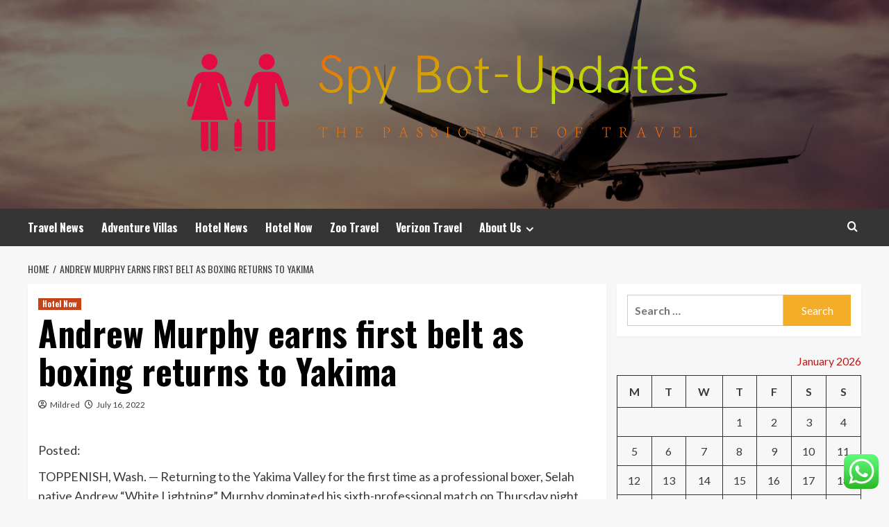

--- FILE ---
content_type: text/html; charset=UTF-8
request_url: https://spybot-updates.com/andrew-murphy-earns-first-belt-as-boxing-returns-to-yakima.html
body_size: 20857
content:
<!doctype html>
<html lang="en-US">
<head>
    <meta charset="UTF-8">
    <meta name="viewport" content="width=device-width, initial-scale=1">
    <link rel="profile" href="https://gmpg.org/xfn/11">

    <title>Andrew Murphy earns first belt as boxing returns to Yakima &#8211; Spy Bot-Updates</title>
<meta name='robots' content='max-image-preview:large' />
<link rel='preload' href='https://fonts.googleapis.com/css?family=Source%2BSans%2BPro%3A400%2C700%7CLato%3A400%2C700&#038;subset=latin&#038;display=swap' as='style' onload="this.onload=null;this.rel='stylesheet'" type='text/css' media='all' crossorigin='anonymous'>
<link rel='preconnect' href='https://fonts.googleapis.com' crossorigin='anonymous'>
<link rel='preconnect' href='https://fonts.gstatic.com' crossorigin='anonymous'>
<link rel='dns-prefetch' href='//fonts.googleapis.com' />
<link rel='preconnect' href='https://fonts.googleapis.com' />
<link rel='preconnect' href='https://fonts.gstatic.com' />
<link rel="alternate" type="application/rss+xml" title="Spy Bot-Updates &raquo; Feed" href="https://spybot-updates.com/feed" />
<link rel="alternate" type="application/rss+xml" title="Spy Bot-Updates &raquo; Comments Feed" href="https://spybot-updates.com/comments/feed" />
<link rel="alternate" title="oEmbed (JSON)" type="application/json+oembed" href="https://spybot-updates.com/wp-json/oembed/1.0/embed?url=https%3A%2F%2Fspybot-updates.com%2Fandrew-murphy-earns-first-belt-as-boxing-returns-to-yakima.html" />
<link rel="alternate" title="oEmbed (XML)" type="text/xml+oembed" href="https://spybot-updates.com/wp-json/oembed/1.0/embed?url=https%3A%2F%2Fspybot-updates.com%2Fandrew-murphy-earns-first-belt-as-boxing-returns-to-yakima.html&#038;format=xml" />
<style id='wp-img-auto-sizes-contain-inline-css' type='text/css'>
img:is([sizes=auto i],[sizes^="auto," i]){contain-intrinsic-size:3000px 1500px}
/*# sourceURL=wp-img-auto-sizes-contain-inline-css */
</style>
<link rel='stylesheet' id='ht_ctc_main_css-css' href='https://spybot-updates.com/wp-content/plugins/click-to-chat-for-whatsapp/new/inc/assets/css/main.css?ver=4.36' type='text/css' media='all' />
<style id='wp-emoji-styles-inline-css' type='text/css'>

	img.wp-smiley, img.emoji {
		display: inline !important;
		border: none !important;
		box-shadow: none !important;
		height: 1em !important;
		width: 1em !important;
		margin: 0 0.07em !important;
		vertical-align: -0.1em !important;
		background: none !important;
		padding: 0 !important;
	}
/*# sourceURL=wp-emoji-styles-inline-css */
</style>
<style id='wp-block-library-inline-css' type='text/css'>
:root{--wp-block-synced-color:#7a00df;--wp-block-synced-color--rgb:122,0,223;--wp-bound-block-color:var(--wp-block-synced-color);--wp-editor-canvas-background:#ddd;--wp-admin-theme-color:#007cba;--wp-admin-theme-color--rgb:0,124,186;--wp-admin-theme-color-darker-10:#006ba1;--wp-admin-theme-color-darker-10--rgb:0,107,160.5;--wp-admin-theme-color-darker-20:#005a87;--wp-admin-theme-color-darker-20--rgb:0,90,135;--wp-admin-border-width-focus:2px}@media (min-resolution:192dpi){:root{--wp-admin-border-width-focus:1.5px}}.wp-element-button{cursor:pointer}:root .has-very-light-gray-background-color{background-color:#eee}:root .has-very-dark-gray-background-color{background-color:#313131}:root .has-very-light-gray-color{color:#eee}:root .has-very-dark-gray-color{color:#313131}:root .has-vivid-green-cyan-to-vivid-cyan-blue-gradient-background{background:linear-gradient(135deg,#00d084,#0693e3)}:root .has-purple-crush-gradient-background{background:linear-gradient(135deg,#34e2e4,#4721fb 50%,#ab1dfe)}:root .has-hazy-dawn-gradient-background{background:linear-gradient(135deg,#faaca8,#dad0ec)}:root .has-subdued-olive-gradient-background{background:linear-gradient(135deg,#fafae1,#67a671)}:root .has-atomic-cream-gradient-background{background:linear-gradient(135deg,#fdd79a,#004a59)}:root .has-nightshade-gradient-background{background:linear-gradient(135deg,#330968,#31cdcf)}:root .has-midnight-gradient-background{background:linear-gradient(135deg,#020381,#2874fc)}:root{--wp--preset--font-size--normal:16px;--wp--preset--font-size--huge:42px}.has-regular-font-size{font-size:1em}.has-larger-font-size{font-size:2.625em}.has-normal-font-size{font-size:var(--wp--preset--font-size--normal)}.has-huge-font-size{font-size:var(--wp--preset--font-size--huge)}.has-text-align-center{text-align:center}.has-text-align-left{text-align:left}.has-text-align-right{text-align:right}.has-fit-text{white-space:nowrap!important}#end-resizable-editor-section{display:none}.aligncenter{clear:both}.items-justified-left{justify-content:flex-start}.items-justified-center{justify-content:center}.items-justified-right{justify-content:flex-end}.items-justified-space-between{justify-content:space-between}.screen-reader-text{border:0;clip-path:inset(50%);height:1px;margin:-1px;overflow:hidden;padding:0;position:absolute;width:1px;word-wrap:normal!important}.screen-reader-text:focus{background-color:#ddd;clip-path:none;color:#444;display:block;font-size:1em;height:auto;left:5px;line-height:normal;padding:15px 23px 14px;text-decoration:none;top:5px;width:auto;z-index:100000}html :where(.has-border-color){border-style:solid}html :where([style*=border-top-color]){border-top-style:solid}html :where([style*=border-right-color]){border-right-style:solid}html :where([style*=border-bottom-color]){border-bottom-style:solid}html :where([style*=border-left-color]){border-left-style:solid}html :where([style*=border-width]){border-style:solid}html :where([style*=border-top-width]){border-top-style:solid}html :where([style*=border-right-width]){border-right-style:solid}html :where([style*=border-bottom-width]){border-bottom-style:solid}html :where([style*=border-left-width]){border-left-style:solid}html :where(img[class*=wp-image-]){height:auto;max-width:100%}:where(figure){margin:0 0 1em}html :where(.is-position-sticky){--wp-admin--admin-bar--position-offset:var(--wp-admin--admin-bar--height,0px)}@media screen and (max-width:600px){html :where(.is-position-sticky){--wp-admin--admin-bar--position-offset:0px}}

/*# sourceURL=wp-block-library-inline-css */
</style><style id='global-styles-inline-css' type='text/css'>
:root{--wp--preset--aspect-ratio--square: 1;--wp--preset--aspect-ratio--4-3: 4/3;--wp--preset--aspect-ratio--3-4: 3/4;--wp--preset--aspect-ratio--3-2: 3/2;--wp--preset--aspect-ratio--2-3: 2/3;--wp--preset--aspect-ratio--16-9: 16/9;--wp--preset--aspect-ratio--9-16: 9/16;--wp--preset--color--black: #000000;--wp--preset--color--cyan-bluish-gray: #abb8c3;--wp--preset--color--white: #ffffff;--wp--preset--color--pale-pink: #f78da7;--wp--preset--color--vivid-red: #cf2e2e;--wp--preset--color--luminous-vivid-orange: #ff6900;--wp--preset--color--luminous-vivid-amber: #fcb900;--wp--preset--color--light-green-cyan: #7bdcb5;--wp--preset--color--vivid-green-cyan: #00d084;--wp--preset--color--pale-cyan-blue: #8ed1fc;--wp--preset--color--vivid-cyan-blue: #0693e3;--wp--preset--color--vivid-purple: #9b51e0;--wp--preset--gradient--vivid-cyan-blue-to-vivid-purple: linear-gradient(135deg,rgb(6,147,227) 0%,rgb(155,81,224) 100%);--wp--preset--gradient--light-green-cyan-to-vivid-green-cyan: linear-gradient(135deg,rgb(122,220,180) 0%,rgb(0,208,130) 100%);--wp--preset--gradient--luminous-vivid-amber-to-luminous-vivid-orange: linear-gradient(135deg,rgb(252,185,0) 0%,rgb(255,105,0) 100%);--wp--preset--gradient--luminous-vivid-orange-to-vivid-red: linear-gradient(135deg,rgb(255,105,0) 0%,rgb(207,46,46) 100%);--wp--preset--gradient--very-light-gray-to-cyan-bluish-gray: linear-gradient(135deg,rgb(238,238,238) 0%,rgb(169,184,195) 100%);--wp--preset--gradient--cool-to-warm-spectrum: linear-gradient(135deg,rgb(74,234,220) 0%,rgb(151,120,209) 20%,rgb(207,42,186) 40%,rgb(238,44,130) 60%,rgb(251,105,98) 80%,rgb(254,248,76) 100%);--wp--preset--gradient--blush-light-purple: linear-gradient(135deg,rgb(255,206,236) 0%,rgb(152,150,240) 100%);--wp--preset--gradient--blush-bordeaux: linear-gradient(135deg,rgb(254,205,165) 0%,rgb(254,45,45) 50%,rgb(107,0,62) 100%);--wp--preset--gradient--luminous-dusk: linear-gradient(135deg,rgb(255,203,112) 0%,rgb(199,81,192) 50%,rgb(65,88,208) 100%);--wp--preset--gradient--pale-ocean: linear-gradient(135deg,rgb(255,245,203) 0%,rgb(182,227,212) 50%,rgb(51,167,181) 100%);--wp--preset--gradient--electric-grass: linear-gradient(135deg,rgb(202,248,128) 0%,rgb(113,206,126) 100%);--wp--preset--gradient--midnight: linear-gradient(135deg,rgb(2,3,129) 0%,rgb(40,116,252) 100%);--wp--preset--font-size--small: 13px;--wp--preset--font-size--medium: 20px;--wp--preset--font-size--large: 36px;--wp--preset--font-size--x-large: 42px;--wp--preset--spacing--20: 0.44rem;--wp--preset--spacing--30: 0.67rem;--wp--preset--spacing--40: 1rem;--wp--preset--spacing--50: 1.5rem;--wp--preset--spacing--60: 2.25rem;--wp--preset--spacing--70: 3.38rem;--wp--preset--spacing--80: 5.06rem;--wp--preset--shadow--natural: 6px 6px 9px rgba(0, 0, 0, 0.2);--wp--preset--shadow--deep: 12px 12px 50px rgba(0, 0, 0, 0.4);--wp--preset--shadow--sharp: 6px 6px 0px rgba(0, 0, 0, 0.2);--wp--preset--shadow--outlined: 6px 6px 0px -3px rgb(255, 255, 255), 6px 6px rgb(0, 0, 0);--wp--preset--shadow--crisp: 6px 6px 0px rgb(0, 0, 0);}:root { --wp--style--global--content-size: 800px;--wp--style--global--wide-size: 1200px; }:where(body) { margin: 0; }.wp-site-blocks > .alignleft { float: left; margin-right: 2em; }.wp-site-blocks > .alignright { float: right; margin-left: 2em; }.wp-site-blocks > .aligncenter { justify-content: center; margin-left: auto; margin-right: auto; }:where(.wp-site-blocks) > * { margin-block-start: 24px; margin-block-end: 0; }:where(.wp-site-blocks) > :first-child { margin-block-start: 0; }:where(.wp-site-blocks) > :last-child { margin-block-end: 0; }:root { --wp--style--block-gap: 24px; }:root :where(.is-layout-flow) > :first-child{margin-block-start: 0;}:root :where(.is-layout-flow) > :last-child{margin-block-end: 0;}:root :where(.is-layout-flow) > *{margin-block-start: 24px;margin-block-end: 0;}:root :where(.is-layout-constrained) > :first-child{margin-block-start: 0;}:root :where(.is-layout-constrained) > :last-child{margin-block-end: 0;}:root :where(.is-layout-constrained) > *{margin-block-start: 24px;margin-block-end: 0;}:root :where(.is-layout-flex){gap: 24px;}:root :where(.is-layout-grid){gap: 24px;}.is-layout-flow > .alignleft{float: left;margin-inline-start: 0;margin-inline-end: 2em;}.is-layout-flow > .alignright{float: right;margin-inline-start: 2em;margin-inline-end: 0;}.is-layout-flow > .aligncenter{margin-left: auto !important;margin-right: auto !important;}.is-layout-constrained > .alignleft{float: left;margin-inline-start: 0;margin-inline-end: 2em;}.is-layout-constrained > .alignright{float: right;margin-inline-start: 2em;margin-inline-end: 0;}.is-layout-constrained > .aligncenter{margin-left: auto !important;margin-right: auto !important;}.is-layout-constrained > :where(:not(.alignleft):not(.alignright):not(.alignfull)){max-width: var(--wp--style--global--content-size);margin-left: auto !important;margin-right: auto !important;}.is-layout-constrained > .alignwide{max-width: var(--wp--style--global--wide-size);}body .is-layout-flex{display: flex;}.is-layout-flex{flex-wrap: wrap;align-items: center;}.is-layout-flex > :is(*, div){margin: 0;}body .is-layout-grid{display: grid;}.is-layout-grid > :is(*, div){margin: 0;}body{padding-top: 0px;padding-right: 0px;padding-bottom: 0px;padding-left: 0px;}a:where(:not(.wp-element-button)){text-decoration: none;}:root :where(.wp-element-button, .wp-block-button__link){background-color: #32373c;border-radius: 0;border-width: 0;color: #fff;font-family: inherit;font-size: inherit;font-style: inherit;font-weight: inherit;letter-spacing: inherit;line-height: inherit;padding-top: calc(0.667em + 2px);padding-right: calc(1.333em + 2px);padding-bottom: calc(0.667em + 2px);padding-left: calc(1.333em + 2px);text-decoration: none;text-transform: inherit;}.has-black-color{color: var(--wp--preset--color--black) !important;}.has-cyan-bluish-gray-color{color: var(--wp--preset--color--cyan-bluish-gray) !important;}.has-white-color{color: var(--wp--preset--color--white) !important;}.has-pale-pink-color{color: var(--wp--preset--color--pale-pink) !important;}.has-vivid-red-color{color: var(--wp--preset--color--vivid-red) !important;}.has-luminous-vivid-orange-color{color: var(--wp--preset--color--luminous-vivid-orange) !important;}.has-luminous-vivid-amber-color{color: var(--wp--preset--color--luminous-vivid-amber) !important;}.has-light-green-cyan-color{color: var(--wp--preset--color--light-green-cyan) !important;}.has-vivid-green-cyan-color{color: var(--wp--preset--color--vivid-green-cyan) !important;}.has-pale-cyan-blue-color{color: var(--wp--preset--color--pale-cyan-blue) !important;}.has-vivid-cyan-blue-color{color: var(--wp--preset--color--vivid-cyan-blue) !important;}.has-vivid-purple-color{color: var(--wp--preset--color--vivid-purple) !important;}.has-black-background-color{background-color: var(--wp--preset--color--black) !important;}.has-cyan-bluish-gray-background-color{background-color: var(--wp--preset--color--cyan-bluish-gray) !important;}.has-white-background-color{background-color: var(--wp--preset--color--white) !important;}.has-pale-pink-background-color{background-color: var(--wp--preset--color--pale-pink) !important;}.has-vivid-red-background-color{background-color: var(--wp--preset--color--vivid-red) !important;}.has-luminous-vivid-orange-background-color{background-color: var(--wp--preset--color--luminous-vivid-orange) !important;}.has-luminous-vivid-amber-background-color{background-color: var(--wp--preset--color--luminous-vivid-amber) !important;}.has-light-green-cyan-background-color{background-color: var(--wp--preset--color--light-green-cyan) !important;}.has-vivid-green-cyan-background-color{background-color: var(--wp--preset--color--vivid-green-cyan) !important;}.has-pale-cyan-blue-background-color{background-color: var(--wp--preset--color--pale-cyan-blue) !important;}.has-vivid-cyan-blue-background-color{background-color: var(--wp--preset--color--vivid-cyan-blue) !important;}.has-vivid-purple-background-color{background-color: var(--wp--preset--color--vivid-purple) !important;}.has-black-border-color{border-color: var(--wp--preset--color--black) !important;}.has-cyan-bluish-gray-border-color{border-color: var(--wp--preset--color--cyan-bluish-gray) !important;}.has-white-border-color{border-color: var(--wp--preset--color--white) !important;}.has-pale-pink-border-color{border-color: var(--wp--preset--color--pale-pink) !important;}.has-vivid-red-border-color{border-color: var(--wp--preset--color--vivid-red) !important;}.has-luminous-vivid-orange-border-color{border-color: var(--wp--preset--color--luminous-vivid-orange) !important;}.has-luminous-vivid-amber-border-color{border-color: var(--wp--preset--color--luminous-vivid-amber) !important;}.has-light-green-cyan-border-color{border-color: var(--wp--preset--color--light-green-cyan) !important;}.has-vivid-green-cyan-border-color{border-color: var(--wp--preset--color--vivid-green-cyan) !important;}.has-pale-cyan-blue-border-color{border-color: var(--wp--preset--color--pale-cyan-blue) !important;}.has-vivid-cyan-blue-border-color{border-color: var(--wp--preset--color--vivid-cyan-blue) !important;}.has-vivid-purple-border-color{border-color: var(--wp--preset--color--vivid-purple) !important;}.has-vivid-cyan-blue-to-vivid-purple-gradient-background{background: var(--wp--preset--gradient--vivid-cyan-blue-to-vivid-purple) !important;}.has-light-green-cyan-to-vivid-green-cyan-gradient-background{background: var(--wp--preset--gradient--light-green-cyan-to-vivid-green-cyan) !important;}.has-luminous-vivid-amber-to-luminous-vivid-orange-gradient-background{background: var(--wp--preset--gradient--luminous-vivid-amber-to-luminous-vivid-orange) !important;}.has-luminous-vivid-orange-to-vivid-red-gradient-background{background: var(--wp--preset--gradient--luminous-vivid-orange-to-vivid-red) !important;}.has-very-light-gray-to-cyan-bluish-gray-gradient-background{background: var(--wp--preset--gradient--very-light-gray-to-cyan-bluish-gray) !important;}.has-cool-to-warm-spectrum-gradient-background{background: var(--wp--preset--gradient--cool-to-warm-spectrum) !important;}.has-blush-light-purple-gradient-background{background: var(--wp--preset--gradient--blush-light-purple) !important;}.has-blush-bordeaux-gradient-background{background: var(--wp--preset--gradient--blush-bordeaux) !important;}.has-luminous-dusk-gradient-background{background: var(--wp--preset--gradient--luminous-dusk) !important;}.has-pale-ocean-gradient-background{background: var(--wp--preset--gradient--pale-ocean) !important;}.has-electric-grass-gradient-background{background: var(--wp--preset--gradient--electric-grass) !important;}.has-midnight-gradient-background{background: var(--wp--preset--gradient--midnight) !important;}.has-small-font-size{font-size: var(--wp--preset--font-size--small) !important;}.has-medium-font-size{font-size: var(--wp--preset--font-size--medium) !important;}.has-large-font-size{font-size: var(--wp--preset--font-size--large) !important;}.has-x-large-font-size{font-size: var(--wp--preset--font-size--x-large) !important;}
/*# sourceURL=global-styles-inline-css */
</style>

<link rel='stylesheet' id='ez-toc-css' href='https://spybot-updates.com/wp-content/plugins/easy-table-of-contents/assets/css/screen.min.css?ver=2.0.80' type='text/css' media='all' />
<style id='ez-toc-inline-css' type='text/css'>
div#ez-toc-container .ez-toc-title {font-size: 120%;}div#ez-toc-container .ez-toc-title {font-weight: 500;}div#ez-toc-container ul li , div#ez-toc-container ul li a {font-size: 95%;}div#ez-toc-container ul li , div#ez-toc-container ul li a {font-weight: 500;}div#ez-toc-container nav ul ul li {font-size: 90%;}.ez-toc-box-title {font-weight: bold; margin-bottom: 10px; text-align: center; text-transform: uppercase; letter-spacing: 1px; color: #666; padding-bottom: 5px;position:absolute;top:-4%;left:5%;background-color: inherit;transition: top 0.3s ease;}.ez-toc-box-title.toc-closed {top:-25%;}
.ez-toc-container-direction {direction: ltr;}.ez-toc-counter ul{counter-reset: item ;}.ez-toc-counter nav ul li a::before {content: counters(item, '.', decimal) '. ';display: inline-block;counter-increment: item;flex-grow: 0;flex-shrink: 0;margin-right: .2em; float: left; }.ez-toc-widget-direction {direction: ltr;}.ez-toc-widget-container ul{counter-reset: item ;}.ez-toc-widget-container nav ul li a::before {content: counters(item, '.', decimal) '. ';display: inline-block;counter-increment: item;flex-grow: 0;flex-shrink: 0;margin-right: .2em; float: left; }
/*# sourceURL=ez-toc-inline-css */
</style>
<link rel='stylesheet' id='hardnews-google-fonts-css' href='https://fonts.googleapis.com/css?family=Oswald:300,400,700' type='text/css' media='all' />
<link rel='stylesheet' id='bootstrap-css' href='https://spybot-updates.com/wp-content/themes/covernews/assets/bootstrap/css/bootstrap.min.css?ver=6.9' type='text/css' media='all' />
<link rel='stylesheet' id='covernews-style-css' href='https://spybot-updates.com/wp-content/themes/covernews/style.min.css?ver=2.0.3' type='text/css' media='all' />
<link rel='stylesheet' id='hardnews-css' href='https://spybot-updates.com/wp-content/themes/hardnews/style.css?ver=2.0.3' type='text/css' media='all' />
<link rel='stylesheet' id='covernews-google-fonts-css' href='https://fonts.googleapis.com/css?family=Source%2BSans%2BPro%3A400%2C700%7CLato%3A400%2C700&#038;subset=latin&#038;display=swap' type='text/css' media='all' />
<link rel='stylesheet' id='covernews-icons-css' href='https://spybot-updates.com/wp-content/themes/covernews/assets/icons/style.css?ver=6.9' type='text/css' media='all' />
<script type="text/javascript" src="https://spybot-updates.com/wp-includes/js/jquery/jquery.min.js?ver=3.7.1" id="jquery-core-js"></script>
<script type="text/javascript" src="https://spybot-updates.com/wp-includes/js/jquery/jquery-migrate.min.js?ver=3.4.1" id="jquery-migrate-js"></script>
<link rel="https://api.w.org/" href="https://spybot-updates.com/wp-json/" /><link rel="alternate" title="JSON" type="application/json" href="https://spybot-updates.com/wp-json/wp/v2/posts/5660" /><link rel="EditURI" type="application/rsd+xml" title="RSD" href="https://spybot-updates.com/xmlrpc.php?rsd" />
<meta name="generator" content="WordPress 6.9" />
<link rel="canonical" href="https://spybot-updates.com/andrew-murphy-earns-first-belt-as-boxing-returns-to-yakima.html" />
<link rel='shortlink' href='https://spybot-updates.com/?p=5660' />
<!-- FIFU:meta:begin:image -->
<meta property="og:image" content="https://i.ibb.co/88yc6nv/Travel-Hotel-92.jpg" />
<!-- FIFU:meta:end:image --><!-- FIFU:meta:begin:twitter -->
<meta name="twitter:card" content="summary_large_image" />
<meta name="twitter:title" content="Andrew Murphy earns first belt as boxing returns to Yakima" />
<meta name="twitter:description" content="" />
<meta name="twitter:image" content="https://i.ibb.co/88yc6nv/Travel-Hotel-92.jpg" />
<!-- FIFU:meta:end:twitter --><!-- HFCM by 99 Robots - Snippet # 3: Google Console -->
<meta name="google-site-verification" content="7eHN3Vgn3ZjYnnR5PXMF6AOhUfBBbIrJF6GlzHaEVks" />
<!-- /end HFCM by 99 Robots -->
<link rel="preload" href="https://spybot-updates.com/wp-content/uploads/2025/07/cropped-travel-1.jpg" as="image">        <style type="text/css">
                        .site-title,
            .site-description {
                position: absolute;
                clip: rect(1px, 1px, 1px, 1px);
                display: none;
            }

                    .elementor-template-full-width .elementor-section.elementor-section-full_width > .elementor-container,
        .elementor-template-full-width .elementor-section.elementor-section-boxed > .elementor-container{
            max-width: 1200px;
        }
        @media (min-width: 1600px){
            .elementor-template-full-width .elementor-section.elementor-section-full_width > .elementor-container,
            .elementor-template-full-width .elementor-section.elementor-section-boxed > .elementor-container{
                max-width: 1600px;
            }
        }
        
        .align-content-left .elementor-section-stretched,
        .align-content-right .elementor-section-stretched {
            max-width: 100%;
            left: 0 !important;
        }


        </style>
        <link rel="icon" href="https://spybot-updates.com/wp-content/uploads/2025/07/cropped-cropped-default-32x32.png" sizes="32x32" />
<link rel="icon" href="https://spybot-updates.com/wp-content/uploads/2025/07/cropped-cropped-default-192x192.png" sizes="192x192" />
<link rel="apple-touch-icon" href="https://spybot-updates.com/wp-content/uploads/2025/07/cropped-cropped-default-180x180.png" />
<meta name="msapplication-TileImage" content="https://spybot-updates.com/wp-content/uploads/2025/07/cropped-cropped-default-270x270.png" />

<!-- FIFU:jsonld:begin -->
<script type="application/ld+json">{"@context":"https://schema.org","@type":"BlogPosting","headline":"Andrew Murphy earns first belt as boxing returns to Yakima","url":"https://spybot-updates.com/andrew-murphy-earns-first-belt-as-boxing-returns-to-yakima.html","mainEntityOfPage":"https://spybot-updates.com/andrew-murphy-earns-first-belt-as-boxing-returns-to-yakima.html","image":[{"@type":"ImageObject","url":"https://i.ibb.co/88yc6nv/Travel-Hotel-92.jpg"},{"@type":"ImageObject","url":"https://i.ibb.co/88yc6nv/Travel-Hotel-92.jpg"}],"datePublished":"2022-07-16T03:34:42+00:00","dateModified":"2022-07-16T03:34:42+00:00","author":{"@type":"Person","name":"Mildred","url":"https://spybot-updates.com/author/mildred"}}</script>
<!-- FIFU:jsonld:end -->
<link rel="preload" as="image" href="https://lh7-rt.googleusercontent.com/docsz/AD_4nXe28I3ehSq58G_1SlRjAznmnF79VvMcjd9wPA3UpgSfgWCn6XBnRtHARsCbY32Tuget6XHV3KGpA1jBoCYSWw39aF_ac3d0Cw9_836-_MFAElCGL1_RxXGs82do2BbwYR8s6PxI7w3eaAak2IkMfUlT3Co?key=mL9wB_dJX0yiEwSSasUjQg"><link rel="preload" as="image" href="https://lh7-rt.googleusercontent.com/docsz/AD_4nXeHY2xu4ZrY7_PaBeomZQpfy92tnw7XMxNQbNCqYoM0PWtsRGg_5JhsKOoS_AjGITWCCCuv8iDVdCVcUM6fxUFxDPfyxpP_HA8RYc7wkad3-vmYPle1A9RZd4dXGFIzD7i6hwueDKSx6SUgdd6d1_VEJrm0?key=n0EvCC41KJXGTEBXTojOOg"><link rel="preload" as="image" href="https://lh7-rt.googleusercontent.com/docsz/AD_4nXfV3MSaA9yuD-9W5k1zGkSuGv6c2bH8Jqwn3m1FNO6npG2AmU5xoobIx83MYwRiJCHmZCfK0PzU6eS8ogm7QHYTN6tmsH4Mnd3Y5RmMKi2ZcZKGYdOqfVUxYRC2TDHH7cgVpAarUQ1wtT7bPlF8b78bfxw?key=r8iTj5wgbVImng9CvkJ0Vw"><link rel="preload" as="image" href="https://maphajiumroh.com/wp-content/uploads/2025/10/umroh-awal-ramadhan-2026.jpg"><link rel="preload" as="image" href="https://shottygear.com/cdn/shop/files/DSC00527.jpg?v=1735935976&#038;width=1946"><link rel="preload" as="image" href="https://lh7-rt.googleusercontent.com/docsz/AD_4nXe28I3ehSq58G_1SlRjAznmnF79VvMcjd9wPA3UpgSfgWCn6XBnRtHARsCbY32Tuget6XHV3KGpA1jBoCYSWw39aF_ac3d0Cw9_836-_MFAElCGL1_RxXGs82do2BbwYR8s6PxI7w3eaAak2IkMfUlT3Co?key=mL9wB_dJX0yiEwSSasUjQg"><link rel="preload" as="image" href="https://lh7-rt.googleusercontent.com/docsz/AD_4nXdwW7-DE_aER7W6tecOrFWwTiv8BODxrEyBKt1oDygJazwOnoendOuyKUIzF_2IdBgNv-l2Vz8ARqHTfVIuOxaZHn5UdRrbGLp8Jp-Ejm0Ob-wKmICaAoBttRnFQAhvQVOB2uW74D_LiZp4_LLT4cDlzA9W?key=6N3z0ZsuB0BOj4yX_9h25Q"><link rel="preload" as="image" href="https://lh7-rt.googleusercontent.com/docsz/AD_4nXfKhOSocAQ7plguSr4dOo4icTogtUZOKoNRA4SfwQL_JvnyUNVGHyZXS49ZdBWIhBg1-cxYzAHUhtKKC76CgbAzkFdaMZEKjbiZFwTWt3Bycmwr4Gz25p9OAbUBOKl47qnHt5Nd75Rf6MBebtoXUOA?key=lmm3ArgzrdN10Zsh155BBw"></head>









<body class="wp-singular post-template-default single single-post postid-5660 single-format-standard wp-custom-logo wp-embed-responsive wp-theme-covernews wp-child-theme-hardnews default-content-layout archive-layout-grid scrollup-sticky-header aft-sticky-header aft-sticky-sidebar default aft-container-default aft-main-banner-slider-editors-picks-trending single-content-mode-default header-image-default align-content-left aft-and">


<div id="page" class="site">
    <a class="skip-link screen-reader-text" href="#content">Skip to content</a>

<div class="header-layout-3">
<header id="masthead" class="site-header">
        <div class="masthead-banner data-bg" data-background="https://spybot-updates.com/wp-content/uploads/2025/07/cropped-travel-1.jpg">
        <div class="container">
            <div class="row">
                <div class="col-md-12">
                    <div class="site-branding">
                        <a href="https://spybot-updates.com/" class="custom-logo-link" rel="home"><img width="998" height="210" src="https://spybot-updates.com/wp-content/uploads/2025/07/cropped-default.png" class="custom-logo" alt="Spy Bot-Updates" decoding="async" fetchpriority="high" srcset="https://spybot-updates.com/wp-content/uploads/2025/07/cropped-default.png 998w, https://spybot-updates.com/wp-content/uploads/2025/07/cropped-default-300x63.png 300w, https://spybot-updates.com/wp-content/uploads/2025/07/cropped-default-768x162.png 768w" sizes="(max-width: 998px) 100vw, 998px" loading="lazy" /></a>                            <p class="site-title font-family-1">
                                <a href="https://spybot-updates.com/"
                                   rel="home">Spy Bot-Updates</a>
                            </p>
                        
                                                    <p class="site-description">The Passionate of Travel</p>
                                            </div>
                </div>
                <div class="col-md-12">
                                    </div>
            </div>
        </div>
    </div>
    <nav id="site-navigation" class="main-navigation">
        <div class="container">
            <div class="row">
                <div class="kol-12">
                    <div class="navigation-container">



                        <span class="toggle-menu" aria-controls="primary-menu" aria-expanded="false">
                                <span class="screen-reader-text">Primary Menu</span>
                                 <i class="ham"></i>
                        </span>
                        <span class="af-mobile-site-title-wrap">
                            <a href="https://spybot-updates.com/" class="custom-logo-link" rel="home"><img width="998" height="210" src="https://spybot-updates.com/wp-content/uploads/2025/07/cropped-default.png" class="custom-logo" alt="Spy Bot-Updates" decoding="async" srcset="https://spybot-updates.com/wp-content/uploads/2025/07/cropped-default.png 998w, https://spybot-updates.com/wp-content/uploads/2025/07/cropped-default-300x63.png 300w, https://spybot-updates.com/wp-content/uploads/2025/07/cropped-default-768x162.png 768w" sizes="(max-width: 998px) 100vw, 998px" loading="lazy" /></a>                            <p class="site-title font-family-1">
                                <a href="https://spybot-updates.com/"
                                   rel="home">Spy Bot-Updates</a>
                            </p>
                        </span>
                        <div class="menu main-menu"><ul id="primary-menu" class="menu"><li id="menu-item-5944" class="menu-item menu-item-type-taxonomy menu-item-object-category menu-item-5944"><a href="https://spybot-updates.com/category/travel-news">Travel News</a></li>
<li id="menu-item-5945" class="menu-item menu-item-type-taxonomy menu-item-object-category menu-item-5945"><a href="https://spybot-updates.com/category/adventure-villas">Adventure Villas</a></li>
<li id="menu-item-5946" class="menu-item menu-item-type-taxonomy menu-item-object-category menu-item-5946"><a href="https://spybot-updates.com/category/hotel-news">Hotel News</a></li>
<li id="menu-item-5947" class="menu-item menu-item-type-taxonomy menu-item-object-category current-post-ancestor current-menu-parent current-post-parent menu-item-5947"><a href="https://spybot-updates.com/category/hotel-now">Hotel Now</a></li>
<li id="menu-item-5948" class="menu-item menu-item-type-taxonomy menu-item-object-category menu-item-5948"><a href="https://spybot-updates.com/category/zoo-travel">Zoo Travel</a></li>
<li id="menu-item-5949" class="menu-item menu-item-type-taxonomy menu-item-object-category menu-item-5949"><a href="https://spybot-updates.com/category/verizon-travel">Verizon Travel</a></li>
<li id="menu-item-5950" class="menu-item menu-item-type-post_type menu-item-object-page menu-item-has-children menu-item-5950"><a href="https://spybot-updates.com/about-us">About Us</a>
<ul class="sub-menu">
	<li id="menu-item-5953" class="menu-item menu-item-type-post_type menu-item-object-page menu-item-5953"><a href="https://spybot-updates.com/advertise-here">Advertise Here</a></li>
	<li id="menu-item-5954" class="menu-item menu-item-type-post_type menu-item-object-page menu-item-5954"><a href="https://spybot-updates.com/contact-us">Contact Us</a></li>
	<li id="menu-item-5952" class="menu-item menu-item-type-post_type menu-item-object-page menu-item-5952"><a href="https://spybot-updates.com/privacy-policy">Privacy Policy</a></li>
	<li id="menu-item-5951" class="menu-item menu-item-type-post_type menu-item-object-page menu-item-5951"><a href="https://spybot-updates.com/sitemap">Sitemap</a></li>
</ul>
</li>
</ul></div>
                        <div class="cart-search">

                            <div class="af-search-wrap">
                                <div class="search-overlay">
                                    <a href="#" title="Search" class="search-icon">
                                        <i class="fa fa-search"></i>
                                    </a>
                                    <div class="af-search-form">
                                        <form role="search" method="get" class="search-form" action="https://spybot-updates.com/">
				<label>
					<span class="screen-reader-text">Search for:</span>
					<input type="search" class="search-field" placeholder="Search &hellip;" value="" name="s" />
				</label>
				<input type="submit" class="search-submit" value="Search" />
			</form>                                    </div>
                                </div>
                            </div>
                        </div>


                    </div>
                </div>
            </div>
        </div>
    </nav>
</header>


</div>



    <div id="content" class="container">
    <div class="em-breadcrumbs font-family-1 covernews-breadcrumbs">
      <div class="row">
        <div role="navigation" aria-label="Breadcrumbs" class="breadcrumb-trail breadcrumbs" itemprop="breadcrumb"><ul class="trail-items" itemscope itemtype="http://schema.org/BreadcrumbList"><meta name="numberOfItems" content="2" /><meta name="itemListOrder" content="Ascending" /><li itemprop="itemListElement" itemscope itemtype="http://schema.org/ListItem" class="trail-item trail-begin"><a href="https://spybot-updates.com" rel="home" itemprop="item"><span itemprop="name">Home</span></a><meta itemprop="position" content="1" /></li><li itemprop="itemListElement" itemscope itemtype="http://schema.org/ListItem" class="trail-item trail-end"><a href="https://spybot-updates.com/andrew-murphy-earns-first-belt-as-boxing-returns-to-yakima.html" itemprop="item"><span itemprop="name">Andrew Murphy earns first belt as boxing returns to Yakima</span></a><meta itemprop="position" content="2" /></li></ul></div>      </div>
    </div>
        <div class="section-block-upper row">
                <div id="primary" class="content-area">
                    <main id="main" class="site-main">

                                                    <article id="post-5660" class="af-single-article post-5660 post type-post status-publish format-standard has-post-thumbnail hentry category-hotel-now tag-andrew tag-belt tag-boxing tag-c-hotel-and-spa tag-c-hotels-club-florence tag-c-hotels-diplomat-florence tag-c-hotels-florence tag-d-hotel-and-suites tag-d-hotel-drogheda tag-d-hotel-fremont-street tag-d-hotel-las-vegas tag-d-hotel-parking tag-d-hotel-restaurant tag-d-hotel-restaurant-menu tag-d-hotel-steakhouse tag-e-hotel-banquet-conference-center tag-e-hotel-chennai tag-e-hotel-collection-mattress tag-e-hotel-dubai tag-e-hotel-los-angeles tag-e-hotel-makati tag-e-hotel-miami tag-e-hotel-santa-rosa tag-earns tag-f-hotel-bali tag-f-hotel-blok-m tag-f-hotel-indore tag-f-hotel-jakarta tag-f-hotel-port-blair tag-hotel-de-luna tag-hotel-deals tag-hotel-del tag-hotel-del-coronado tag-hotel-del-luna tag-hotel-discounts tag-hotel-drover tag-hotel-drover-fort-worth tag-hotel-edison tag-hotel-effie tag-hotel-ella tag-hotel-emma tag-hotel-emma-san-antonio tag-hotel-engine tag-hotel-erwin tag-hotel-esencia tag-hotel-figueroa tag-hotel-figueroa-los-angeles tag-hotel-finder tag-hotel-for-dogs tag-hotel-for-sale tag-hotel-fort-des-moines tag-hotel-fort-lauderdale tag-hotel-furniture tag-murphy tag-returns tag-yakima">
                                <div class="entry-content-wrap">
                                    <header class="entry-header">

    <div class="header-details-wrapper">
        <div class="entry-header-details">
                            <div class="figure-categories figure-categories-bg">
                                        <ul class="cat-links"><li class="meta-category">
                             <a class="covernews-categories category-color-1"
                            href="https://spybot-updates.com/category/hotel-now" 
                            aria-label="View all posts in Hotel Now"> 
                                 Hotel Now
                             </a>
                        </li></ul>                </div>
                        <h1 class="entry-title">Andrew Murphy earns first belt as boxing returns to Yakima</h1>
            
                
    <span class="author-links">

      
        <span class="item-metadata posts-author">
          <i class="far fa-user-circle"></i>
                          <a href="https://spybot-updates.com/author/mildred">
                    Mildred                </a>
               </span>
                    <span class="item-metadata posts-date">
          <i class="far fa-clock"></i>
          <a href="https://spybot-updates.com/2022/07">
            July 16, 2022          </a>
        </span>
                </span>
                

                    </div>
    </div>

        <div class="aft-post-thumbnail-wrapper">    
                    <div class="post-thumbnail full-width-image">
                                    </div>
            
                </div>
    </header><!-- .entry-header -->                                    

    <div class="entry-content">
        <div>
<div class="entry-meta-wrapper">
<p>
			<time class="updated entry-time" itemprop="datePublished">July 15, 2022 1:11 PM</time>
		</p>
<p>Posted: <time class="updated entry-time" itemprop="datePublished">July 15, 2022 1:11 PM</time></p>
</p></div>
<p>TOPPENISH, Wash. — Returning to the Yakima Valley for the first time as a professional boxer, Selah native Andrew “White Lightning” Murphy dominated his sixth-professional match on Thursday night. By unanimous decision, the 22-year-old defeated Isiah Jones, 27, to earn the title of National Boxing Association (<a rel="nofollow noopener" target="_blank" href="https://www.nbaboxing.com/about">NBA</a>) Super Middleweight Champion.</p>
<p>Hundreds of fans from across the region came out to the Legends Casino and Hotel in Toppenish to show support for the first pro boxing match in Yakima County since the COVID-19 pandemic.</p>
<p>For Murphy, who donned black and gold, being able to fight in front of his family and friends was “really exciting.”</p>
<p>“I work hard and that’s one thing that nobody can take away from me, so to be able to work hard, come here and live my dream is a complete blessing,” Murphy said. “I’ve got God. God has put me here so I know if God put me here, I can do anything through him.”</p>
<p><strong>PREVIOUS: <a rel="nofollow noopener" target="_blank" href="https://www.yaktrinews.com/selah-natives-homecoming-fight-headlines-legends-casino-boxing-event-from-legend-roy-jones-jr/">Selah native’s homecoming fight headlines Legends Casino boxing event from legend Roy Jones Jr.</a></strong></p>
<p>He remains undefeated, winning four out of his six matches by knockout. He’s fought across North America with victories in Alabama, Mexico and Atlanta.</p>
<p>Under the guidance of boxing icon and Hall of Famer Roy Jones Jr., Murphy has also spent two years in Pensacola, Fl. training with one of the world’s greatest fighters and his longtime idol.</p>
<p>“Shoot, I got in trouble in high school because I was turning the wallpapers in the library to pictures of Roy Jones Jr.,” Murphy said.</p>
<p><strong>READ: <a rel="nofollow noopener" target="_blank" class="row-title" href="https://www.yaktrinews.com/yakima-native-marjon-beauchamp-drafted-to-milwaukee-in-the-first-round-of-the-2022-nba-draft/" aria-label="“Yakima native MarJon Beauchamp drafted by Milwaukee in the first round of the 2022 NBA Draft” (Edit)">Yakima native MarJon Beauchamp drafted by Milwaukee in the first round of the 2022 NBA Draft</a></strong></p>
<p>For Jones. Jr, it was Murphy’s “willingness to learn” that stood out.</p>
<p>“He’s one of the most dedicated young guys I’ve ever met,” Jones Jr. said. “Just having the eagerness with no skill, you won’t have a long career. But now that we’re trying to put a little skill with his eagerness, I think we’ll make him a better fighter and give him a lot more longevity.”</p>
<p>At six feet tall and weighing 168 pounds even, Andrew Murphy said he’s ready for what comes next.</p>
<p><strong>RELATED: </strong><strong><a rel="nofollow noopener" target="_blank" class="row-title" href="https://www.yaktrinews.com/wa-tribal-casinos-get-final-federal-ok-for-sports-betting/" aria-label="“WA tribal casinos get final federal OK for sports betting” (Edit)">Washington tribal casinos get final federal OK for sports betting</a></strong></p>
<p class="copyright">COPYRIGHT <span>2022</span> BY YAKTRINEWS. ALL RIGHTS RESERVED. THIS MATERIAL MAY NOT BE PUBLISHED, BROADCAST, REWRITTEN OR REDISTRIBUTED.</p>
</p></div>
<p><script>(function(d, s, id)
				 var js, fjs = d.getElementsByTagName(s)[0];
				 if (d.getElementById(id)) return;
				 js = d.createElement(s); js.id = id;
				 js.src = "//connect.facebook.net/en_US/sdk.js#xfbml=1&version=v2.6";
				 fjs.parentNode.insertBefore(js, fjs);
			   (document, 'script', 'facebook-jssdk'));</script><script
			async defer crossorigin="anonymous"
			src="https://connect.facebook.net/en_US/sdk.js#xfbml=1&#038;version=v8.0&#038;appId=209793224745&#038;autoLogAppEvents=1">
		</script></p>
                    <div class="post-item-metadata entry-meta">
                            </div>
               
        
	<nav class="navigation post-navigation" aria-label="Post navigation">
		<h2 class="screen-reader-text">Post navigation</h2>
		<div class="nav-links"><div class="nav-previous"><a href="https://spybot-updates.com/3-charged-in-scheme-to-sell-stolen-hotel-california-lyrics.html" rel="prev">Previous: <span class="em-post-navigation nav-title">3 charged in scheme to sell stolen &#8216;Hotel California&#8217; lyrics</span></a></div><div class="nav-next"><a href="https://spybot-updates.com/san-antonio-zoo-kiddie-park-closing-early-due-to-dangerous-heat.html" rel="next">Next: <span class="em-post-navigation nav-title">San Antonio Zoo, Kiddie Park closing early due to dangerous heat</span></a></div></div>
	</nav>            </div><!-- .entry-content -->


                                </div>
                                
<div class="promotionspace enable-promotionspace">
  <div class="em-reated-posts  col-ten">
    <div class="row">
                <h3 class="related-title">
            More Stories          </h3>
                <div class="row">
                      <div class="col-sm-4 latest-posts-grid" data-mh="latest-posts-grid">
              <div class="spotlight-post">
                <figure class="categorised-article inside-img">
                  <div class="categorised-article-wrapper">
                    <div class="data-bg-hover data-bg-categorised read-bg-img">
                      <a href="https://spybot-updates.com/travel-spontaneously-with-hotel-now-options-2.html"
                        aria-label="Travel Spontaneously with Hotel Now Options">
                        <img post-id="9481" fifu-featured="1" width="300" height="200" src="https://lh7-rt.googleusercontent.com/docsz/AD_4nXe28I3ehSq58G_1SlRjAznmnF79VvMcjd9wPA3UpgSfgWCn6XBnRtHARsCbY32Tuget6XHV3KGpA1jBoCYSWw39aF_ac3d0Cw9_836-_MFAElCGL1_RxXGs82do2BbwYR8s6PxI7w3eaAak2IkMfUlT3Co?key=mL9wB_dJX0yiEwSSasUjQg" class="attachment-medium size-medium wp-post-image" alt="Travel Spontaneously with Hotel Now Options" title="Travel Spontaneously with Hotel Now Options" title="Travel Spontaneously with Hotel Now Options" decoding="async" loading="lazy" />                      </a>
                    </div>
                  </div>
                                    <div class="figure-categories figure-categories-bg">

                    <ul class="cat-links"><li class="meta-category">
                             <a class="covernews-categories category-color-1"
                            href="https://spybot-updates.com/category/hotel-now" 
                            aria-label="View all posts in Hotel Now"> 
                                 Hotel Now
                             </a>
                        </li></ul>                  </div>
                </figure>

                <figcaption>

                  <h3 class="article-title article-title-1">
                    <a href="https://spybot-updates.com/travel-spontaneously-with-hotel-now-options-2.html">
                      Travel Spontaneously with Hotel Now Options                    </a>
                  </h3>
                  <div class="grid-item-metadata">
                    
    <span class="author-links">

      
        <span class="item-metadata posts-author">
          <i class="far fa-user-circle"></i>
                          <a href="https://spybot-updates.com/author/mildred">
                    Mildred                </a>
               </span>
                    <span class="item-metadata posts-date">
          <i class="far fa-clock"></i>
          <a href="https://spybot-updates.com/2025/07">
            July 29, 2025          </a>
        </span>
                </span>
                  </div>
                </figcaption>
              </div>
            </div>
                      <div class="col-sm-4 latest-posts-grid" data-mh="latest-posts-grid">
              <div class="spotlight-post">
                <figure class="categorised-article inside-img">
                  <div class="categorised-article-wrapper">
                    <div class="data-bg-hover data-bg-categorised read-bg-img">
                      <a href="https://spybot-updates.com/hotel-now-unbeatable-offers-you-cant-ignore-2.html"
                        aria-label="Hotel Now: Unbeatable Offers You Can&#8217;t Ignore">
                        <img post-id="9439" fifu-featured="1" width="300" height="200" src="https://lh7-rt.googleusercontent.com/docsz/AD_4nXeHY2xu4ZrY7_PaBeomZQpfy92tnw7XMxNQbNCqYoM0PWtsRGg_5JhsKOoS_AjGITWCCCuv8iDVdCVcUM6fxUFxDPfyxpP_HA8RYc7wkad3-vmYPle1A9RZd4dXGFIzD7i6hwueDKSx6SUgdd6d1_VEJrm0?key=n0EvCC41KJXGTEBXTojOOg" class="attachment-medium size-medium wp-post-image" alt="Hotel Now: Unbeatable Offers You Can&#8217;t Ignore" title="Hotel Now: Unbeatable Offers You Can&#8217;t Ignore" title="Hotel Now: Unbeatable Offers You Can&#8217;t Ignore" decoding="async" loading="lazy" />                      </a>
                    </div>
                  </div>
                                    <div class="figure-categories figure-categories-bg">

                    <ul class="cat-links"><li class="meta-category">
                             <a class="covernews-categories category-color-1"
                            href="https://spybot-updates.com/category/hotel-now" 
                            aria-label="View all posts in Hotel Now"> 
                                 Hotel Now
                             </a>
                        </li></ul>                  </div>
                </figure>

                <figcaption>

                  <h3 class="article-title article-title-1">
                    <a href="https://spybot-updates.com/hotel-now-unbeatable-offers-you-cant-ignore-2.html">
                      Hotel Now: Unbeatable Offers You Can&#8217;t Ignore                    </a>
                  </h3>
                  <div class="grid-item-metadata">
                    
    <span class="author-links">

      
        <span class="item-metadata posts-author">
          <i class="far fa-user-circle"></i>
                          <a href="https://spybot-updates.com/author/mildred">
                    Mildred                </a>
               </span>
                    <span class="item-metadata posts-date">
          <i class="far fa-clock"></i>
          <a href="https://spybot-updates.com/2025/07">
            July 21, 2025          </a>
        </span>
                </span>
                  </div>
                </figcaption>
              </div>
            </div>
                      <div class="col-sm-4 latest-posts-grid" data-mh="latest-posts-grid">
              <div class="spotlight-post">
                <figure class="categorised-article inside-img">
                  <div class="categorised-article-wrapper">
                    <div class="data-bg-hover data-bg-categorised read-bg-img">
                      <a href="https://spybot-updates.com/hotel-now-perfect-stays-for-spontaneous-travelers-2.html"
                        aria-label="Hotel Now: Perfect Stays for Spontaneous Travelers">
                        <img post-id="9429" fifu-featured="1" width="300" height="203" src="https://lh7-rt.googleusercontent.com/docsz/AD_4nXfV3MSaA9yuD-9W5k1zGkSuGv6c2bH8Jqwn3m1FNO6npG2AmU5xoobIx83MYwRiJCHmZCfK0PzU6eS8ogm7QHYTN6tmsH4Mnd3Y5RmMKi2ZcZKGYdOqfVUxYRC2TDHH7cgVpAarUQ1wtT7bPlF8b78bfxw?key=r8iTj5wgbVImng9CvkJ0Vw" class="attachment-medium size-medium wp-post-image" alt="Hotel Now: Perfect Stays for Spontaneous Travelers" title="Hotel Now: Perfect Stays for Spontaneous Travelers" title="Hotel Now: Perfect Stays for Spontaneous Travelers" decoding="async" loading="lazy" />                      </a>
                    </div>
                  </div>
                                    <div class="figure-categories figure-categories-bg">

                    <ul class="cat-links"><li class="meta-category">
                             <a class="covernews-categories category-color-1"
                            href="https://spybot-updates.com/category/hotel-now" 
                            aria-label="View all posts in Hotel Now"> 
                                 Hotel Now
                             </a>
                        </li></ul>                  </div>
                </figure>

                <figcaption>

                  <h3 class="article-title article-title-1">
                    <a href="https://spybot-updates.com/hotel-now-perfect-stays-for-spontaneous-travelers-2.html">
                      Hotel Now: Perfect Stays for Spontaneous Travelers                    </a>
                  </h3>
                  <div class="grid-item-metadata">
                    
    <span class="author-links">

      
        <span class="item-metadata posts-author">
          <i class="far fa-user-circle"></i>
                          <a href="https://spybot-updates.com/author/mildred">
                    Mildred                </a>
               </span>
                    <span class="item-metadata posts-date">
          <i class="far fa-clock"></i>
          <a href="https://spybot-updates.com/2025/07">
            July 18, 2025          </a>
        </span>
                </span>
                  </div>
                </figcaption>
              </div>
            </div>
                  </div>
      
    </div>
  </div>
</div>
                                                            </article>
                        
                    </main><!-- #main -->
                </div><!-- #primary -->
                                <aside id="secondary" class="widget-area sidebar-sticky-top">
	<div id="search-2" class="widget covernews-widget widget_search"><form role="search" method="get" class="search-form" action="https://spybot-updates.com/">
				<label>
					<span class="screen-reader-text">Search for:</span>
					<input type="search" class="search-field" placeholder="Search &hellip;" value="" name="s" />
				</label>
				<input type="submit" class="search-submit" value="Search" />
			</form></div><div id="calendar-2" class="widget covernews-widget widget_calendar"><div id="calendar_wrap" class="calendar_wrap"><table id="wp-calendar" class="wp-calendar-table">
	<caption>January 2026</caption>
	<thead>
	<tr>
		<th scope="col" aria-label="Monday">M</th>
		<th scope="col" aria-label="Tuesday">T</th>
		<th scope="col" aria-label="Wednesday">W</th>
		<th scope="col" aria-label="Thursday">T</th>
		<th scope="col" aria-label="Friday">F</th>
		<th scope="col" aria-label="Saturday">S</th>
		<th scope="col" aria-label="Sunday">S</th>
	</tr>
	</thead>
	<tbody>
	<tr>
		<td colspan="3" class="pad">&nbsp;</td><td>1</td><td>2</td><td>3</td><td>4</td>
	</tr>
	<tr>
		<td>5</td><td>6</td><td>7</td><td>8</td><td>9</td><td>10</td><td>11</td>
	</tr>
	<tr>
		<td>12</td><td>13</td><td>14</td><td>15</td><td>16</td><td>17</td><td>18</td>
	</tr>
	<tr>
		<td>19</td><td>20</td><td>21</td><td>22</td><td>23</td><td>24</td><td>25</td>
	</tr>
	<tr>
		<td id="today">26</td><td>27</td><td>28</td><td>29</td><td>30</td><td>31</td>
		<td class="pad" colspan="1">&nbsp;</td>
	</tr>
	</tbody>
	</table><nav aria-label="Previous and next months" class="wp-calendar-nav">
		<span class="wp-calendar-nav-prev"><a href="https://spybot-updates.com/2025/11">&laquo; Nov</a></span>
		<span class="pad">&nbsp;</span>
		<span class="wp-calendar-nav-next">&nbsp;</span>
	</nav></div></div><div id="archives-2" class="widget covernews-widget widget_archive"><h2 class="widget-title widget-title-1"><span>Archives</span></h2>		<label class="screen-reader-text" for="archives-dropdown-2">Archives</label>
		<select id="archives-dropdown-2" name="archive-dropdown">
			
			<option value="">Select Month</option>
				<option value='https://spybot-updates.com/2025/11'> November 2025 </option>
	<option value='https://spybot-updates.com/2025/08'> August 2025 </option>
	<option value='https://spybot-updates.com/2025/07'> July 2025 </option>
	<option value='https://spybot-updates.com/2025/06'> June 2025 </option>
	<option value='https://spybot-updates.com/2025/05'> May 2025 </option>
	<option value='https://spybot-updates.com/2025/04'> April 2025 </option>
	<option value='https://spybot-updates.com/2025/03'> March 2025 </option>
	<option value='https://spybot-updates.com/2025/02'> February 2025 </option>
	<option value='https://spybot-updates.com/2025/01'> January 2025 </option>
	<option value='https://spybot-updates.com/2024/12'> December 2024 </option>
	<option value='https://spybot-updates.com/2024/11'> November 2024 </option>
	<option value='https://spybot-updates.com/2024/10'> October 2024 </option>
	<option value='https://spybot-updates.com/2024/09'> September 2024 </option>
	<option value='https://spybot-updates.com/2024/08'> August 2024 </option>
	<option value='https://spybot-updates.com/2024/07'> July 2024 </option>
	<option value='https://spybot-updates.com/2024/06'> June 2024 </option>
	<option value='https://spybot-updates.com/2024/05'> May 2024 </option>
	<option value='https://spybot-updates.com/2024/04'> April 2024 </option>
	<option value='https://spybot-updates.com/2024/03'> March 2024 </option>
	<option value='https://spybot-updates.com/2024/02'> February 2024 </option>
	<option value='https://spybot-updates.com/2024/01'> January 2024 </option>
	<option value='https://spybot-updates.com/2023/12'> December 2023 </option>
	<option value='https://spybot-updates.com/2023/11'> November 2023 </option>
	<option value='https://spybot-updates.com/2023/10'> October 2023 </option>
	<option value='https://spybot-updates.com/2023/09'> September 2023 </option>
	<option value='https://spybot-updates.com/2023/08'> August 2023 </option>
	<option value='https://spybot-updates.com/2023/07'> July 2023 </option>
	<option value='https://spybot-updates.com/2023/06'> June 2023 </option>
	<option value='https://spybot-updates.com/2023/05'> May 2023 </option>
	<option value='https://spybot-updates.com/2023/04'> April 2023 </option>
	<option value='https://spybot-updates.com/2023/03'> March 2023 </option>
	<option value='https://spybot-updates.com/2023/02'> February 2023 </option>
	<option value='https://spybot-updates.com/2023/01'> January 2023 </option>
	<option value='https://spybot-updates.com/2022/12'> December 2022 </option>
	<option value='https://spybot-updates.com/2022/11'> November 2022 </option>
	<option value='https://spybot-updates.com/2022/10'> October 2022 </option>
	<option value='https://spybot-updates.com/2022/09'> September 2022 </option>
	<option value='https://spybot-updates.com/2022/08'> August 2022 </option>
	<option value='https://spybot-updates.com/2022/07'> July 2022 </option>
	<option value='https://spybot-updates.com/2022/06'> June 2022 </option>
	<option value='https://spybot-updates.com/2022/05'> May 2022 </option>
	<option value='https://spybot-updates.com/2022/04'> April 2022 </option>
	<option value='https://spybot-updates.com/2022/03'> March 2022 </option>
	<option value='https://spybot-updates.com/2022/02'> February 2022 </option>
	<option value='https://spybot-updates.com/2022/01'> January 2022 </option>
	<option value='https://spybot-updates.com/2021/12'> December 2021 </option>
	<option value='https://spybot-updates.com/2021/11'> November 2021 </option>
	<option value='https://spybot-updates.com/2021/10'> October 2021 </option>
	<option value='https://spybot-updates.com/2021/09'> September 2021 </option>
	<option value='https://spybot-updates.com/2021/08'> August 2021 </option>
	<option value='https://spybot-updates.com/2021/07'> July 2021 </option>
	<option value='https://spybot-updates.com/2021/06'> June 2021 </option>
	<option value='https://spybot-updates.com/2021/05'> May 2021 </option>
	<option value='https://spybot-updates.com/2021/04'> April 2021 </option>
	<option value='https://spybot-updates.com/2021/03'> March 2021 </option>
	<option value='https://spybot-updates.com/2021/02'> February 2021 </option>
	<option value='https://spybot-updates.com/2021/01'> January 2021 </option>
	<option value='https://spybot-updates.com/2020/12'> December 2020 </option>
	<option value='https://spybot-updates.com/2020/11'> November 2020 </option>
	<option value='https://spybot-updates.com/2020/10'> October 2020 </option>
	<option value='https://spybot-updates.com/2020/09'> September 2020 </option>
	<option value='https://spybot-updates.com/2020/08'> August 2020 </option>
	<option value='https://spybot-updates.com/2020/07'> July 2020 </option>
	<option value='https://spybot-updates.com/2020/06'> June 2020 </option>
	<option value='https://spybot-updates.com/2020/05'> May 2020 </option>
	<option value='https://spybot-updates.com/2020/04'> April 2020 </option>
	<option value='https://spybot-updates.com/2020/03'> March 2020 </option>
	<option value='https://spybot-updates.com/2020/02'> February 2020 </option>
	<option value='https://spybot-updates.com/2020/01'> January 2020 </option>
	<option value='https://spybot-updates.com/2019/12'> December 2019 </option>
	<option value='https://spybot-updates.com/2019/11'> November 2019 </option>
	<option value='https://spybot-updates.com/2019/10'> October 2019 </option>
	<option value='https://spybot-updates.com/2019/09'> September 2019 </option>
	<option value='https://spybot-updates.com/2019/08'> August 2019 </option>
	<option value='https://spybot-updates.com/2019/07'> July 2019 </option>
	<option value='https://spybot-updates.com/2019/06'> June 2019 </option>
	<option value='https://spybot-updates.com/2019/05'> May 2019 </option>
	<option value='https://spybot-updates.com/2019/04'> April 2019 </option>
	<option value='https://spybot-updates.com/2019/03'> March 2019 </option>
	<option value='https://spybot-updates.com/2019/02'> February 2019 </option>
	<option value='https://spybot-updates.com/2019/01'> January 2019 </option>
	<option value='https://spybot-updates.com/2018/12'> December 2018 </option>
	<option value='https://spybot-updates.com/2018/11'> November 2018 </option>
	<option value='https://spybot-updates.com/2018/10'> October 2018 </option>
	<option value='https://spybot-updates.com/2016/12'> December 2016 </option>

		</select>

			<script type="text/javascript">
/* <![CDATA[ */

( ( dropdownId ) => {
	const dropdown = document.getElementById( dropdownId );
	function onSelectChange() {
		setTimeout( () => {
			if ( 'escape' === dropdown.dataset.lastkey ) {
				return;
			}
			if ( dropdown.value ) {
				document.location.href = dropdown.value;
			}
		}, 250 );
	}
	function onKeyUp( event ) {
		if ( 'Escape' === event.key ) {
			dropdown.dataset.lastkey = 'escape';
		} else {
			delete dropdown.dataset.lastkey;
		}
	}
	function onClick() {
		delete dropdown.dataset.lastkey;
	}
	dropdown.addEventListener( 'keyup', onKeyUp );
	dropdown.addEventListener( 'click', onClick );
	dropdown.addEventListener( 'change', onSelectChange );
})( "archives-dropdown-2" );

//# sourceURL=WP_Widget_Archives%3A%3Awidget
/* ]]> */
</script>
</div>
		<div id="recent-posts-2" class="widget covernews-widget widget_recent_entries">
		<h2 class="widget-title widget-title-1"><span>Recent Posts</span></h2>
		<ul>
											<li>
					<a href="https://spybot-updates.com/5-keistimewaan-umroh-awal-ramadhan-yang-membuat-hati-tenang-dan-ibadah-semakin-bermakna.html">5 Keistimewaan Umroh Awal Ramadhan yang Membuat Hati Tenang dan Ibadah Semakin Bermakna</a>
									</li>
											<li>
					<a href="https://spybot-updates.com/how-the-dry-game-strap-keeps-your-hunting-game-dry-and-secure.html">How the Dry Game Strap Keeps Your Hunting Game Dry and Secure</a>
									</li>
											<li>
					<a href="https://spybot-updates.com/travel-spontaneously-with-hotel-now-options-2.html">Travel Spontaneously with Hotel Now Options</a>
									</li>
											<li>
					<a href="https://spybot-updates.com/dont-wait-why-you-need-hotel-now-deals-2.html">Don&#8217;t Wait: Why You Need Hotel Now Deals</a>
									</li>
											<li>
					<a href="https://spybot-updates.com/revolutionize-your-home-gardening-in-summer-2025-with-jackery-homepower-3000.html">Revolutionize Your Home Gardening in Summer 2025 with Jackery HomePower 3000</a>
									</li>
					</ul>

		</div><div id="execphp-6" class="widget covernews-widget widget_execphp"><h2 class="widget-title widget-title-1"><span>Fiverr</span></h2>			<div class="execphpwidget"><a href="https://www.fiverr.com/ifanfaris" target="_blank">
<img src="https://raw.githubusercontent.com/Abdurrahman-Subh/mdx-blog/main/images/logo-fiverr.png" alt="Fiverr Logo" width="200" height="141">
</a></div>
		</div><div id="magenet_widget-2" class="widget covernews-widget widget_magenet_widget"><aside class="widget magenet_widget_box"><div class="mads-block"></div></aside></div><div id="execphp-7" class="widget covernews-widget widget_execphp"><h2 class="widget-title widget-title-1"><span>BL</span></h2>			<div class="execphpwidget"></div>
		</div><div id="tag_cloud-2" class="widget covernews-widget widget_tag_cloud"><h2 class="widget-title widget-title-1"><span>Tags</span></h2><div class="tagcloud"><a href="https://spybot-updates.com/tag/1-hotel-south-beach" class="tag-cloud-link tag-link-313 tag-link-position-1" style="font-size: 8pt;" aria-label="1 Hotel South Beach (371 items)">1 Hotel South Beach</a>
<a href="https://spybot-updates.com/tag/ace-hotel-brooklyn" class="tag-cloud-link tag-link-314 tag-link-position-2" style="font-size: 8pt;" aria-label="Ace Hotel Brooklyn (371 items)">Ace Hotel Brooklyn</a>
<a href="https://spybot-updates.com/tag/ace-hotel-palm-springs" class="tag-cloud-link tag-link-315 tag-link-position-3" style="font-size: 8pt;" aria-label="Ace Hotel Palm Springs (371 items)">Ace Hotel Palm Springs</a>
<a href="https://spybot-updates.com/tag/ala-moana-hotel" class="tag-cloud-link tag-link-316 tag-link-position-4" style="font-size: 8pt;" aria-label="Ala Moana Hotel (371 items)">Ala Moana Hotel</a>
<a href="https://spybot-updates.com/tag/alastor-hazbin-hotel" class="tag-cloud-link tag-link-317 tag-link-position-5" style="font-size: 8pt;" aria-label="Alastor Hazbin Hotel (371 items)">Alastor Hazbin Hotel</a>
<a href="https://spybot-updates.com/tag/angel-dust-hazbin-hotel" class="tag-cloud-link tag-link-318 tag-link-position-6" style="font-size: 8pt;" aria-label="Angel Dust Hazbin Hotel (371 items)">Angel Dust Hazbin Hotel</a>
<a href="https://spybot-updates.com/tag/beverly-hills-hotel" class="tag-cloud-link tag-link-319 tag-link-position-7" style="font-size: 8pt;" aria-label="Beverly Hills Hotel (371 items)">Beverly Hills Hotel</a>
<a href="https://spybot-updates.com/tag/cambria-hotel-dc" class="tag-cloud-link tag-link-320 tag-link-position-8" style="font-size: 8pt;" aria-label="Cambria Hotel Dc (371 items)">Cambria Hotel Dc</a>
<a href="https://spybot-updates.com/tag/cartoon-network-hotel" class="tag-cloud-link tag-link-321 tag-link-position-9" style="font-size: 8pt;" aria-label="Cartoon Network Hotel (371 items)">Cartoon Network Hotel</a>
<a href="https://spybot-updates.com/tag/cheap-hotel-near-me" class="tag-cloud-link tag-link-322 tag-link-position-10" style="font-size: 8pt;" aria-label="Cheap Hotel Near Me (371 items)">Cheap Hotel Near Me</a>
<a href="https://spybot-updates.com/tag/eagles-hotel-california" class="tag-cloud-link tag-link-323 tag-link-position-11" style="font-size: 8pt;" aria-label="Eagles Hotel California (371 items)">Eagles Hotel California</a>
<a href="https://spybot-updates.com/tag/extended-stay-hotel" class="tag-cloud-link tag-link-324 tag-link-position-12" style="font-size: 8pt;" aria-label="Extended Stay Hotel (371 items)">Extended Stay Hotel</a>
<a href="https://spybot-updates.com/tag/grand-budapest-hotel" class="tag-cloud-link tag-link-325 tag-link-position-13" style="font-size: 8pt;" aria-label="Grand Budapest Hotel (371 items)">Grand Budapest Hotel</a>
<a href="https://spybot-updates.com/tag/grand-hotel-mackinac-island" class="tag-cloud-link tag-link-326 tag-link-position-14" style="font-size: 8pt;" aria-label="Grand Hotel Mackinac Island (371 items)">Grand Hotel Mackinac Island</a>
<a href="https://spybot-updates.com/tag/hard-rock-guitar-hotel" class="tag-cloud-link tag-link-327 tag-link-position-15" style="font-size: 8pt;" aria-label="Hard Rock Guitar Hotel (371 items)">Hard Rock Guitar Hotel</a>
<a href="https://spybot-updates.com/tag/hard-rock-hotel" class="tag-cloud-link tag-link-328 tag-link-position-16" style="font-size: 8pt;" aria-label="Hard Rock Hotel (371 items)">Hard Rock Hotel</a>
<a href="https://spybot-updates.com/tag/hard-rock-hotel-orlando" class="tag-cloud-link tag-link-329 tag-link-position-17" style="font-size: 8pt;" aria-label="Hard Rock Hotel Orlando (371 items)">Hard Rock Hotel Orlando</a>
<a href="https://spybot-updates.com/tag/hazbin-hotel-porn" class="tag-cloud-link tag-link-330 tag-link-position-18" style="font-size: 8pt;" aria-label="Hazbin Hotel Porn (371 items)">Hazbin Hotel Porn</a>
<a href="https://spybot-updates.com/tag/hotel-california-lyrics" class="tag-cloud-link tag-link-331 tag-link-position-19" style="font-size: 22pt;" aria-label="Hotel California Lyrics (583 items)">Hotel California Lyrics</a>
<a href="https://spybot-updates.com/tag/hotel-cerca-de-mi" class="tag-cloud-link tag-link-332 tag-link-position-20" style="font-size: 8pt;" aria-label="Hotel Cerca De Mi (371 items)">Hotel Cerca De Mi</a>
<a href="https://spybot-updates.com/tag/hotel-del-coronado" class="tag-cloud-link tag-link-333 tag-link-position-21" style="font-size: 13.6pt;" aria-label="Hotel Del Coronado (449 items)">Hotel Del Coronado</a>
<a href="https://spybot-updates.com/tag/hotel-del-luna" class="tag-cloud-link tag-link-334 tag-link-position-22" style="font-size: 13.6pt;" aria-label="Hotel Del Luna (449 items)">Hotel Del Luna</a>
<a href="https://spybot-updates.com/tag/hotel-las-vegas" class="tag-cloud-link tag-link-335 tag-link-position-23" style="font-size: 12.2pt;" aria-label="Hotel Las Vegas (427 items)">Hotel Las Vegas</a>
<a href="https://spybot-updates.com/tag/hotel-near-me" class="tag-cloud-link tag-link-336 tag-link-position-24" style="font-size: 22pt;" aria-label="Hotel Near Me (583 items)">Hotel Near Me</a>
<a href="https://spybot-updates.com/tag/hotel-new-york" class="tag-cloud-link tag-link-337 tag-link-position-25" style="font-size: 8pt;" aria-label="Hotel New York (371 items)">Hotel New York</a>
<a href="https://spybot-updates.com/tag/hotel-rooms-near-me" class="tag-cloud-link tag-link-338 tag-link-position-26" style="font-size: 8pt;" aria-label="Hotel Rooms Near Me (371 items)">Hotel Rooms Near Me</a>
<a href="https://spybot-updates.com/tag/hotel-transylvania-1" class="tag-cloud-link tag-link-339 tag-link-position-27" style="font-size: 22pt;" aria-label="Hotel Transylvania 1 (583 items)">Hotel Transylvania 1</a>
<a href="https://spybot-updates.com/tag/hotel-transylvania-2" class="tag-cloud-link tag-link-340 tag-link-position-28" style="font-size: 8pt;" aria-label="Hotel Transylvania 2 (371 items)">Hotel Transylvania 2</a>
<a href="https://spybot-updates.com/tag/hotel-transylvania-3" class="tag-cloud-link tag-link-341 tag-link-position-29" style="font-size: 22pt;" aria-label="Hotel Transylvania 3 (583 items)">Hotel Transylvania 3</a>
<a href="https://spybot-updates.com/tag/hotel-transylvania-4" class="tag-cloud-link tag-link-342 tag-link-position-30" style="font-size: 22pt;" aria-label="Hotel Transylvania 4 (583 items)">Hotel Transylvania 4</a>
<a href="https://spybot-updates.com/tag/hotel-transylvania-cast" class="tag-cloud-link tag-link-343 tag-link-position-31" style="font-size: 8pt;" aria-label="Hotel Transylvania Cast (371 items)">Hotel Transylvania Cast</a>
<a href="https://spybot-updates.com/tag/hoxton-hotel-chicago" class="tag-cloud-link tag-link-344 tag-link-position-32" style="font-size: 8pt;" aria-label="Hoxton Hotel Chicago (371 items)">Hoxton Hotel Chicago</a>
<a href="https://spybot-updates.com/tag/kaanapali-beach-hotel" class="tag-cloud-link tag-link-345 tag-link-position-33" style="font-size: 8pt;" aria-label="Kaanapali Beach Hotel (371 items)">Kaanapali Beach Hotel</a>
<a href="https://spybot-updates.com/tag/last-minute-hotel-deals" class="tag-cloud-link tag-link-347 tag-link-position-34" style="font-size: 8pt;" aria-label="Last Minute Hotel Deals (371 items)">Last Minute Hotel Deals</a>
<a href="https://spybot-updates.com/tag/las-vegas-hotel" class="tag-cloud-link tag-link-346 tag-link-position-35" style="font-size: 8pt;" aria-label="Las Vegas Hotel (371 items)">Las Vegas Hotel</a>
<a href="https://spybot-updates.com/tag/miami-beach-hotel" class="tag-cloud-link tag-link-348 tag-link-position-36" style="font-size: 8pt;" aria-label="Miami Beach Hotel (371 items)">Miami Beach Hotel</a>
<a href="https://spybot-updates.com/tag/myrtle-beach-hotel" class="tag-cloud-link tag-link-349 tag-link-position-37" style="font-size: 8pt;" aria-label="Myrtle Beach Hotel (371 items)">Myrtle Beach Hotel</a>
<a href="https://spybot-updates.com/tag/new-york-new-york-hotel" class="tag-cloud-link tag-link-350 tag-link-position-38" style="font-size: 8pt;" aria-label="New York New York Hotel (371 items)">New York New York Hotel</a>
<a href="https://spybot-updates.com/tag/omni-hotel-dallas" class="tag-cloud-link tag-link-351 tag-link-position-39" style="font-size: 8pt;" aria-label="Omni Hotel Dallas (371 items)">Omni Hotel Dallas</a>
<a href="https://spybot-updates.com/tag/paris-hotel-las-vegas" class="tag-cloud-link tag-link-352 tag-link-position-40" style="font-size: 8pt;" aria-label="Paris Hotel Las Vegas (371 items)">Paris Hotel Las Vegas</a>
<a href="https://spybot-updates.com/tag/plaza-hotel-new-york" class="tag-cloud-link tag-link-353 tag-link-position-41" style="font-size: 8pt;" aria-label="Plaza Hotel New York (371 items)">Plaza Hotel New York</a>
<a href="https://spybot-updates.com/tag/red-lion-hotel" class="tag-cloud-link tag-link-354 tag-link-position-42" style="font-size: 8pt;" aria-label="Red Lion Hotel (371 items)">Red Lion Hotel</a>
<a href="https://spybot-updates.com/tag/rosarito-beach-hotel" class="tag-cloud-link tag-link-355 tag-link-position-43" style="font-size: 8pt;" aria-label="Rosarito Beach Hotel (371 items)">Rosarito Beach Hotel</a>
<a href="https://spybot-updates.com/tag/san-diego-hotel" class="tag-cloud-link tag-link-356 tag-link-position-44" style="font-size: 8pt;" aria-label="San Diego Hotel (371 items)">San Diego Hotel</a>
<a href="https://spybot-updates.com/tag/stay-on-main-hotel" class="tag-cloud-link tag-link-357 tag-link-position-45" style="font-size: 8pt;" aria-label="Stay On Main Hotel (371 items)">Stay On Main Hotel</a></div>
</div><div id="execphp-9" class="widget covernews-widget widget_execphp"><h2 class="widget-title widget-title-1"><span>PHP 2026</span></h2>			<div class="execphpwidget"><a href="https://sparkunlimited.org" target="_blank">sparkunlimited</a><br><a href="https://regulatorgas.com" target="_blank">regulatorgas</a><br></div>
		</div><div id="execphp-10" class="widget covernews-widget widget_execphp"><h2 class="widget-title widget-title-1"><span>New PL</span></h2>			<div class="execphpwidget"><a href="https://oketour.info" target="_blank">oketour</a><br><a href="https://skymint.uk" target="_blank">skymint</a><br></div>
		</div></aside><!-- #secondary -->
            </div>
<!-- wmm w -->
</div>

<div class="af-main-banner-latest-posts grid-layout">
  <div class="container">
    <div class="row">
      <div class="widget-title-section">
            <h2 class="widget-title header-after1">
      <span class="header-after ">
                Related Article      </span>
    </h2>

      </div>
      <div class="row">
                    <div class="col-sm-15 latest-posts-grid" data-mh="latest-posts-grid">
              <div class="spotlight-post">
                <figure class="categorised-article inside-img">
                  <div class="categorised-article-wrapper">
                    <div class="data-bg-hover data-bg-categorised read-bg-img">
                      <a href="https://spybot-updates.com/5-keistimewaan-umroh-awal-ramadhan-yang-membuat-hati-tenang-dan-ibadah-semakin-bermakna.html"
                        aria-label="5 Keistimewaan Umroh Awal Ramadhan yang Membuat Hati Tenang dan Ibadah Semakin Bermakna">
                        <img post-id="9574" fifu-featured="1" width="300" height="300" src="https://maphajiumroh.com/wp-content/uploads/2025/10/umroh-awal-ramadhan-2026.jpg" class="attachment-medium size-medium wp-post-image" alt="5 Keistimewaan Umroh Awal Ramadhan yang Membuat Hati Tenang dan Ibadah Semakin Bermakna" title="5 Keistimewaan Umroh Awal Ramadhan yang Membuat Hati Tenang dan Ibadah Semakin Bermakna" title="5 Keistimewaan Umroh Awal Ramadhan yang Membuat Hati Tenang dan Ibadah Semakin Bermakna" decoding="async" loading="lazy" />                      </a>
                    </div>
                  </div>
                                    <div class="figure-categories figure-categories-bg">

                    <ul class="cat-links"><li class="meta-category">
                             <a class="covernews-categories category-color-1"
                            href="https://spybot-updates.com/category/travel-news" 
                            aria-label="View all posts in Travel News"> 
                                 Travel News
                             </a>
                        </li></ul>                  </div>
                </figure>

                <figcaption>

                  <h3 class="article-title article-title-1">
                    <a href="https://spybot-updates.com/5-keistimewaan-umroh-awal-ramadhan-yang-membuat-hati-tenang-dan-ibadah-semakin-bermakna.html">
                      5 Keistimewaan Umroh Awal Ramadhan yang Membuat Hati Tenang dan Ibadah Semakin Bermakna                    </a>
                  </h3>
                  <div class="grid-item-metadata">
                    
    <span class="author-links">

      
        <span class="item-metadata posts-author">
          <i class="far fa-user-circle"></i>
                          <a href="https://spybot-updates.com/author/mildred">
                    Mildred                </a>
               </span>
                    <span class="item-metadata posts-date">
          <i class="far fa-clock"></i>
          <a href="https://spybot-updates.com/2025/11">
            November 5, 2025          </a>
        </span>
                </span>
                  </div>
                </figcaption>
              </div>
            </div>
                      <div class="col-sm-15 latest-posts-grid" data-mh="latest-posts-grid">
              <div class="spotlight-post">
                <figure class="categorised-article inside-img">
                  <div class="categorised-article-wrapper">
                    <div class="data-bg-hover data-bg-categorised read-bg-img">
                      <a href="https://spybot-updates.com/how-the-dry-game-strap-keeps-your-hunting-game-dry-and-secure.html"
                        aria-label="How the Dry Game Strap Keeps Your Hunting Game Dry and Secure">
                        <img post-id="9563" fifu-featured="1" width="300" height="300" src="https://shottygear.com/cdn/shop/files/DSC00527.jpg?v=1735935976&amp;width=1946" class="attachment-medium size-medium wp-post-image" alt="How the Dry Game Strap Keeps Your Hunting Game Dry and Secure" title="How the Dry Game Strap Keeps Your Hunting Game Dry and Secure" title="How the Dry Game Strap Keeps Your Hunting Game Dry and Secure" decoding="async" loading="lazy" />                      </a>
                    </div>
                  </div>
                                    <div class="figure-categories figure-categories-bg">

                    <ul class="cat-links"><li class="meta-category">
                             <a class="covernews-categories category-color-1"
                            href="https://spybot-updates.com/category/travel-news" 
                            aria-label="View all posts in Travel News"> 
                                 Travel News
                             </a>
                        </li></ul>                  </div>
                </figure>

                <figcaption>

                  <h3 class="article-title article-title-1">
                    <a href="https://spybot-updates.com/how-the-dry-game-strap-keeps-your-hunting-game-dry-and-secure.html">
                      How the Dry Game Strap Keeps Your Hunting Game Dry and Secure                    </a>
                  </h3>
                  <div class="grid-item-metadata">
                    
    <span class="author-links">

      
        <span class="item-metadata posts-author">
          <i class="far fa-user-circle"></i>
                          <a href="https://spybot-updates.com/author/mildred">
                    Mildred                </a>
               </span>
                    <span class="item-metadata posts-date">
          <i class="far fa-clock"></i>
          <a href="https://spybot-updates.com/2025/08">
            August 1, 2025          </a>
        </span>
                </span>
                  </div>
                </figcaption>
              </div>
            </div>
                      <div class="col-sm-15 latest-posts-grid" data-mh="latest-posts-grid">
              <div class="spotlight-post">
                <figure class="categorised-article inside-img">
                  <div class="categorised-article-wrapper">
                    <div class="data-bg-hover data-bg-categorised read-bg-img">
                      <a href="https://spybot-updates.com/travel-spontaneously-with-hotel-now-options-2.html"
                        aria-label="Travel Spontaneously with Hotel Now Options">
                        <img post-id="9481" fifu-featured="1" width="300" height="200" src="https://lh7-rt.googleusercontent.com/docsz/AD_4nXe28I3ehSq58G_1SlRjAznmnF79VvMcjd9wPA3UpgSfgWCn6XBnRtHARsCbY32Tuget6XHV3KGpA1jBoCYSWw39aF_ac3d0Cw9_836-_MFAElCGL1_RxXGs82do2BbwYR8s6PxI7w3eaAak2IkMfUlT3Co?key=mL9wB_dJX0yiEwSSasUjQg" class="attachment-medium size-medium wp-post-image" alt="Travel Spontaneously with Hotel Now Options" title="Travel Spontaneously with Hotel Now Options" title="Travel Spontaneously with Hotel Now Options" decoding="async" loading="lazy" />                      </a>
                    </div>
                  </div>
                                    <div class="figure-categories figure-categories-bg">

                    <ul class="cat-links"><li class="meta-category">
                             <a class="covernews-categories category-color-1"
                            href="https://spybot-updates.com/category/hotel-now" 
                            aria-label="View all posts in Hotel Now"> 
                                 Hotel Now
                             </a>
                        </li></ul>                  </div>
                </figure>

                <figcaption>

                  <h3 class="article-title article-title-1">
                    <a href="https://spybot-updates.com/travel-spontaneously-with-hotel-now-options-2.html">
                      Travel Spontaneously with Hotel Now Options                    </a>
                  </h3>
                  <div class="grid-item-metadata">
                    
    <span class="author-links">

      
        <span class="item-metadata posts-author">
          <i class="far fa-user-circle"></i>
                          <a href="https://spybot-updates.com/author/mildred">
                    Mildred                </a>
               </span>
                    <span class="item-metadata posts-date">
          <i class="far fa-clock"></i>
          <a href="https://spybot-updates.com/2025/07">
            July 29, 2025          </a>
        </span>
                </span>
                  </div>
                </figcaption>
              </div>
            </div>
                      <div class="col-sm-15 latest-posts-grid" data-mh="latest-posts-grid">
              <div class="spotlight-post">
                <figure class="categorised-article inside-img">
                  <div class="categorised-article-wrapper">
                    <div class="data-bg-hover data-bg-categorised read-bg-img">
                      <a href="https://spybot-updates.com/dont-wait-why-you-need-hotel-now-deals-2.html"
                        aria-label="Don&#8217;t Wait: Why You Need Hotel Now Deals">
                        <img post-id="9237" fifu-featured="1" width="300" height="200" src="https://lh7-rt.googleusercontent.com/docsz/AD_4nXdwW7-DE_aER7W6tecOrFWwTiv8BODxrEyBKt1oDygJazwOnoendOuyKUIzF_2IdBgNv-l2Vz8ARqHTfVIuOxaZHn5UdRrbGLp8Jp-Ejm0Ob-wKmICaAoBttRnFQAhvQVOB2uW74D_LiZp4_LLT4cDlzA9W?key=6N3z0ZsuB0BOj4yX_9h25Q" class="attachment-medium size-medium wp-post-image" alt="Don&#8217;t Wait: Why You Need Hotel Now Deals" title="Don&#8217;t Wait: Why You Need Hotel Now Deals" title="Don&#8217;t Wait: Why You Need Hotel Now Deals" decoding="async" loading="lazy" />                      </a>
                    </div>
                  </div>
                                    <div class="figure-categories figure-categories-bg">

                    <ul class="cat-links"><li class="meta-category">
                             <a class="covernews-categories category-color-1"
                            href="https://spybot-updates.com/category/travel-news" 
                            aria-label="View all posts in Travel News"> 
                                 Travel News
                             </a>
                        </li></ul>                  </div>
                </figure>

                <figcaption>

                  <h3 class="article-title article-title-1">
                    <a href="https://spybot-updates.com/dont-wait-why-you-need-hotel-now-deals-2.html">
                      Don&#8217;t Wait: Why You Need Hotel Now Deals                    </a>
                  </h3>
                  <div class="grid-item-metadata">
                    
    <span class="author-links">

      
        <span class="item-metadata posts-author">
          <i class="far fa-user-circle"></i>
                          <a href="https://spybot-updates.com/author/mildred">
                    Mildred                </a>
               </span>
                    <span class="item-metadata posts-date">
          <i class="far fa-clock"></i>
          <a href="https://spybot-updates.com/2025/07">
            July 27, 2025          </a>
        </span>
                </span>
                  </div>
                </figcaption>
              </div>
            </div>
                      <div class="col-sm-15 latest-posts-grid" data-mh="latest-posts-grid">
              <div class="spotlight-post">
                <figure class="categorised-article inside-img">
                  <div class="categorised-article-wrapper">
                    <div class="data-bg-hover data-bg-categorised read-bg-img">
                      <a href="https://spybot-updates.com/revolutionize-your-home-gardening-in-summer-2025-with-jackery-homepower-3000.html"
                        aria-label="Revolutionize Your Home Gardening in Summer 2025 with Jackery HomePower 3000">
                        <img post-id="9560" fifu-featured="1" width="300" height="300" src="https://lh7-rt.googleusercontent.com/docsz/AD_4nXfKhOSocAQ7plguSr4dOo4icTogtUZOKoNRA4SfwQL_JvnyUNVGHyZXS49ZdBWIhBg1-cxYzAHUhtKKC76CgbAzkFdaMZEKjbiZFwTWt3Bycmwr4Gz25p9OAbUBOKl47qnHt5Nd75Rf6MBebtoXUOA?key=lmm3ArgzrdN10Zsh155BBw" class="attachment-medium size-medium wp-post-image" alt="Revolutionize Your Home Gardening in Summer 2025 with Jackery HomePower 3000" title="Revolutionize Your Home Gardening in Summer 2025 with Jackery HomePower 3000" title="Revolutionize Your Home Gardening in Summer 2025 with Jackery HomePower 3000" decoding="async" loading="lazy" />                      </a>
                    </div>
                  </div>
                                    <div class="figure-categories figure-categories-bg">

                    <ul class="cat-links"><li class="meta-category">
                             <a class="covernews-categories category-color-1"
                            href="https://spybot-updates.com/category/travel-news" 
                            aria-label="View all posts in Travel News"> 
                                 Travel News
                             </a>
                        </li></ul>                  </div>
                </figure>

                <figcaption>

                  <h3 class="article-title article-title-1">
                    <a href="https://spybot-updates.com/revolutionize-your-home-gardening-in-summer-2025-with-jackery-homepower-3000.html">
                      Revolutionize Your Home Gardening in Summer 2025 with Jackery HomePower 3000                    </a>
                  </h3>
                  <div class="grid-item-metadata">
                    
    <span class="author-links">

      
        <span class="item-metadata posts-author">
          <i class="far fa-user-circle"></i>
                          <a href="https://spybot-updates.com/author/mildred">
                    Mildred                </a>
               </span>
                    <span class="item-metadata posts-date">
          <i class="far fa-clock"></i>
          <a href="https://spybot-updates.com/2025/07">
            July 24, 2025          </a>
        </span>
                </span>
                  </div>
                </figcaption>
              </div>
            </div>
                        </div>
    </div>
  </div>
</div>
  <footer class="site-footer">
        
                  <div class="site-info">
      <div class="container">
        <div class="row">
          <div class="col-sm-12">
                                      spybot-updates.com                                                  <span class="sep"> | </span>
              <a href="https://afthemes.com/products/covernews/">CoverNews</a> by AF themes.                      </div>
        </div>
      </div>
    </div>
  </footer>
</div>

<a id="scroll-up" class="secondary-color" href="#top" aria-label="Scroll to top">
  <i class="fa fa-angle-up" aria-hidden="true"></i>
</a>
<script type="text/javascript">
<!--
var _acic={dataProvider:10};(function(){var e=document.createElement("script");e.type="text/javascript";e.async=true;e.src="https://www.acint.net/aci.js";var t=document.getElementsByTagName("script")[0];t.parentNode.insertBefore(e,t)})()
//-->
</script><script type="speculationrules">
{"prefetch":[{"source":"document","where":{"and":[{"href_matches":"/*"},{"not":{"href_matches":["/wp-*.php","/wp-admin/*","/wp-content/uploads/*","/wp-content/*","/wp-content/plugins/*","/wp-content/themes/hardnews/*","/wp-content/themes/covernews/*","/*\\?(.+)"]}},{"not":{"selector_matches":"a[rel~=\"nofollow\"]"}},{"not":{"selector_matches":".no-prefetch, .no-prefetch a"}}]},"eagerness":"conservative"}]}
</script>
		<!-- Click to Chat - https://holithemes.com/plugins/click-to-chat/  v4.36 -->
			<style id="ht-ctc-entry-animations">.ht_ctc_entry_animation{animation-duration:0.4s;animation-fill-mode:both;animation-delay:0s;animation-iteration-count:1;}			@keyframes ht_ctc_anim_corner {0% {opacity: 0;transform: scale(0);}100% {opacity: 1;transform: scale(1);}}.ht_ctc_an_entry_corner {animation-name: ht_ctc_anim_corner;animation-timing-function: cubic-bezier(0.25, 1, 0.5, 1);transform-origin: bottom var(--side, right);}
			</style>						<div class="ht-ctc ht-ctc-chat ctc-analytics ctc_wp_desktop style-2  ht_ctc_entry_animation ht_ctc_an_entry_corner " id="ht-ctc-chat"  
				style="display: none;  position: fixed; bottom: 15px; right: 15px;"   >
								<div class="ht_ctc_style ht_ctc_chat_style">
				<div  style="display: flex; justify-content: center; align-items: center;  " class="ctc-analytics ctc_s_2">
	<p class="ctc-analytics ctc_cta ctc_cta_stick ht-ctc-cta  ht-ctc-cta-hover " style="padding: 0px 16px; line-height: 1.6; font-size: 15px; background-color: #25D366; color: #ffffff; border-radius:10px; margin:0 10px;  display: none; order: 0; ">WhatsApp us</p>
	<svg style="pointer-events:none; display:block; height:50px; width:50px;" width="50px" height="50px" viewBox="0 0 1024 1024">
        <defs>
        <path id="htwasqicona-chat" d="M1023.941 765.153c0 5.606-.171 17.766-.508 27.159-.824 22.982-2.646 52.639-5.401 66.151-4.141 20.306-10.392 39.472-18.542 55.425-9.643 18.871-21.943 35.775-36.559 50.364-14.584 14.56-31.472 26.812-50.315 36.416-16.036 8.172-35.322 14.426-55.744 18.549-13.378 2.701-42.812 4.488-65.648 5.3-9.402.336-21.564.505-27.15.505l-504.226-.081c-5.607 0-17.765-.172-27.158-.509-22.983-.824-52.639-2.646-66.152-5.4-20.306-4.142-39.473-10.392-55.425-18.542-18.872-9.644-35.775-21.944-50.364-36.56-14.56-14.584-26.812-31.471-36.415-50.314-8.174-16.037-14.428-35.323-18.551-55.744-2.7-13.378-4.487-42.812-5.3-65.649-.334-9.401-.503-21.563-.503-27.148l.08-504.228c0-5.607.171-17.766.508-27.159.825-22.983 2.646-52.639 5.401-66.151 4.141-20.306 10.391-39.473 18.542-55.426C34.154 93.24 46.455 76.336 61.07 61.747c14.584-14.559 31.472-26.812 50.315-36.416 16.037-8.172 35.324-14.426 55.745-18.549 13.377-2.701 42.812-4.488 65.648-5.3 9.402-.335 21.565-.504 27.149-.504l504.227.081c5.608 0 17.766.171 27.159.508 22.983.825 52.638 2.646 66.152 5.401 20.305 4.141 39.472 10.391 55.425 18.542 18.871 9.643 35.774 21.944 50.363 36.559 14.559 14.584 26.812 31.471 36.415 50.315 8.174 16.037 14.428 35.323 18.551 55.744 2.7 13.378 4.486 42.812 5.3 65.649.335 9.402.504 21.564.504 27.15l-.082 504.226z"/>
        </defs>
        <linearGradient id="htwasqiconb-chat" gradientUnits="userSpaceOnUse" x1="512.001" y1=".978" x2="512.001" y2="1025.023">
            <stop offset="0" stop-color="#61fd7d"/>
            <stop offset="1" stop-color="#2bb826"/>
        </linearGradient>
        <use xlink:href="#htwasqicona-chat" overflow="visible" style="fill: url(#htwasqiconb-chat)" fill="url(#htwasqiconb-chat)"/>
        <g>
            <path style="fill: #FFFFFF;" fill="#FFF" d="M783.302 243.246c-69.329-69.387-161.529-107.619-259.763-107.658-202.402 0-367.133 164.668-367.214 367.072-.026 64.699 16.883 127.854 49.017 183.522l-52.096 190.229 194.665-51.047c53.636 29.244 114.022 44.656 175.482 44.682h.151c202.382 0 367.128-164.688 367.21-367.094.039-98.087-38.121-190.319-107.452-259.706zM523.544 808.047h-.125c-54.767-.021-108.483-14.729-155.344-42.529l-11.146-6.612-115.517 30.293 30.834-112.592-7.259-11.544c-30.552-48.579-46.688-104.729-46.664-162.379.066-168.229 136.985-305.096 305.339-305.096 81.521.031 158.154 31.811 215.779 89.482s89.342 134.332 89.312 215.859c-.066 168.243-136.984 305.118-305.209 305.118zm167.415-228.515c-9.177-4.591-54.286-26.782-62.697-29.843-8.41-3.062-14.526-4.592-20.645 4.592-6.115 9.182-23.699 29.843-29.053 35.964-5.352 6.122-10.704 6.888-19.879 2.296-9.176-4.591-38.74-14.277-73.786-45.526-27.275-24.319-45.691-54.359-51.043-63.543-5.352-9.183-.569-14.146 4.024-18.72 4.127-4.109 9.175-10.713 13.763-16.069 4.587-5.355 6.117-9.183 9.175-15.304 3.059-6.122 1.529-11.479-.765-16.07-2.293-4.591-20.644-49.739-28.29-68.104-7.447-17.886-15.013-15.466-20.645-15.747-5.346-.266-11.469-.322-17.585-.322s-16.057 2.295-24.467 11.478-32.113 31.374-32.113 76.521c0 45.147 32.877 88.764 37.465 94.885 4.588 6.122 64.699 98.771 156.741 138.502 21.892 9.45 38.982 15.094 52.308 19.322 21.98 6.979 41.982 5.995 57.793 3.634 17.628-2.633 54.284-22.189 61.932-43.615 7.646-21.427 7.646-39.791 5.352-43.617-2.294-3.826-8.41-6.122-17.585-10.714z"/>
        </g>
        </svg></div>
				</div>
			</div>
							<span class="ht_ctc_chat_data" data-settings="{&quot;number&quot;:&quot;6285236717280&quot;,&quot;pre_filled&quot;:&quot;&quot;,&quot;dis_m&quot;:&quot;show&quot;,&quot;dis_d&quot;:&quot;show&quot;,&quot;css&quot;:&quot;cursor: pointer; z-index: 99999999;&quot;,&quot;pos_d&quot;:&quot;position: fixed; bottom: 15px; right: 15px;&quot;,&quot;pos_m&quot;:&quot;position: fixed; bottom: 15px; right: 15px;&quot;,&quot;side_d&quot;:&quot;right&quot;,&quot;side_m&quot;:&quot;right&quot;,&quot;schedule&quot;:&quot;no&quot;,&quot;se&quot;:150,&quot;ani&quot;:&quot;no-animation&quot;,&quot;url_target_d&quot;:&quot;_blank&quot;,&quot;ga&quot;:&quot;yes&quot;,&quot;gtm&quot;:&quot;1&quot;,&quot;fb&quot;:&quot;yes&quot;,&quot;webhook_format&quot;:&quot;json&quot;,&quot;g_init&quot;:&quot;default&quot;,&quot;g_an_event_name&quot;:&quot;chat: {number}&quot;,&quot;gtm_event_name&quot;:&quot;Click to Chat&quot;,&quot;pixel_event_name&quot;:&quot;Click to Chat by HoliThemes&quot;}" data-rest="4919f1fba8"></span>
				<script type="text/javascript" id="ht_ctc_app_js-js-extra">
/* <![CDATA[ */
var ht_ctc_chat_var = {"number":"6285236717280","pre_filled":"","dis_m":"show","dis_d":"show","css":"cursor: pointer; z-index: 99999999;","pos_d":"position: fixed; bottom: 15px; right: 15px;","pos_m":"position: fixed; bottom: 15px; right: 15px;","side_d":"right","side_m":"right","schedule":"no","se":"150","ani":"no-animation","url_target_d":"_blank","ga":"yes","gtm":"1","fb":"yes","webhook_format":"json","g_init":"default","g_an_event_name":"chat: {number}","gtm_event_name":"Click to Chat","pixel_event_name":"Click to Chat by HoliThemes"};
var ht_ctc_variables = {"g_an_event_name":"chat: {number}","gtm_event_name":"Click to Chat","pixel_event_type":"trackCustom","pixel_event_name":"Click to Chat by HoliThemes","g_an_params":["g_an_param_1","g_an_param_2"],"g_an_param_1":{"key":"event_category","value":"Click to Chat for WhatsApp"},"g_an_param_2":{"key":"event_label","value":"{title}, {url}"},"pixel_params":["pixel_param_1","pixel_param_2","pixel_param_3","pixel_param_4"],"pixel_param_1":{"key":"Category","value":"Click to Chat for WhatsApp"},"pixel_param_2":{"key":"ID","value":"{number}"},"pixel_param_3":{"key":"Title","value":"{title}"},"pixel_param_4":{"key":"URL","value":"{url}"},"gtm_params":["gtm_param_1","gtm_param_2","gtm_param_3","gtm_param_4","gtm_param_5"],"gtm_param_1":{"key":"type","value":"chat"},"gtm_param_2":{"key":"number","value":"{number}"},"gtm_param_3":{"key":"title","value":"{title}"},"gtm_param_4":{"key":"url","value":"{url}"},"gtm_param_5":{"key":"ref","value":"dataLayer push"}};
//# sourceURL=ht_ctc_app_js-js-extra
/* ]]> */
</script>
<script type="text/javascript" src="https://spybot-updates.com/wp-content/plugins/click-to-chat-for-whatsapp/new/inc/assets/js/app.js?ver=4.36" id="ht_ctc_app_js-js" defer="defer" data-wp-strategy="defer"></script>
<script type="text/javascript" id="ez-toc-scroll-scriptjs-js-extra">
/* <![CDATA[ */
var eztoc_smooth_local = {"scroll_offset":"30","add_request_uri":"","add_self_reference_link":""};
//# sourceURL=ez-toc-scroll-scriptjs-js-extra
/* ]]> */
</script>
<script type="text/javascript" src="https://spybot-updates.com/wp-content/plugins/easy-table-of-contents/assets/js/smooth_scroll.min.js?ver=2.0.80" id="ez-toc-scroll-scriptjs-js"></script>
<script type="text/javascript" src="https://spybot-updates.com/wp-content/plugins/easy-table-of-contents/vendor/js-cookie/js.cookie.min.js?ver=2.2.1" id="ez-toc-js-cookie-js"></script>
<script type="text/javascript" src="https://spybot-updates.com/wp-content/plugins/easy-table-of-contents/vendor/sticky-kit/jquery.sticky-kit.min.js?ver=1.9.2" id="ez-toc-jquery-sticky-kit-js"></script>
<script type="text/javascript" id="ez-toc-js-js-extra">
/* <![CDATA[ */
var ezTOC = {"smooth_scroll":"1","visibility_hide_by_default":"","scroll_offset":"30","fallbackIcon":"\u003Cspan class=\"\"\u003E\u003Cspan class=\"eztoc-hide\" style=\"display:none;\"\u003EToggle\u003C/span\u003E\u003Cspan class=\"ez-toc-icon-toggle-span\"\u003E\u003Csvg style=\"fill: #999;color:#999\" xmlns=\"http://www.w3.org/2000/svg\" class=\"list-377408\" width=\"20px\" height=\"20px\" viewBox=\"0 0 24 24\" fill=\"none\"\u003E\u003Cpath d=\"M6 6H4v2h2V6zm14 0H8v2h12V6zM4 11h2v2H4v-2zm16 0H8v2h12v-2zM4 16h2v2H4v-2zm16 0H8v2h12v-2z\" fill=\"currentColor\"\u003E\u003C/path\u003E\u003C/svg\u003E\u003Csvg style=\"fill: #999;color:#999\" class=\"arrow-unsorted-368013\" xmlns=\"http://www.w3.org/2000/svg\" width=\"10px\" height=\"10px\" viewBox=\"0 0 24 24\" version=\"1.2\" baseProfile=\"tiny\"\u003E\u003Cpath d=\"M18.2 9.3l-6.2-6.3-6.2 6.3c-.2.2-.3.4-.3.7s.1.5.3.7c.2.2.4.3.7.3h11c.3 0 .5-.1.7-.3.2-.2.3-.5.3-.7s-.1-.5-.3-.7zM5.8 14.7l6.2 6.3 6.2-6.3c.2-.2.3-.5.3-.7s-.1-.5-.3-.7c-.2-.2-.4-.3-.7-.3h-11c-.3 0-.5.1-.7.3-.2.2-.3.5-.3.7s.1.5.3.7z\"/\u003E\u003C/svg\u003E\u003C/span\u003E\u003C/span\u003E","chamomile_theme_is_on":""};
//# sourceURL=ez-toc-js-js-extra
/* ]]> */
</script>
<script type="text/javascript" src="https://spybot-updates.com/wp-content/plugins/easy-table-of-contents/assets/js/front.min.js?ver=2.0.80-1767184156" id="ez-toc-js-js"></script>
<script type="text/javascript" src="https://spybot-updates.com/wp-content/themes/covernews/js/navigation.js?ver=2.0.3" id="covernews-navigation-js"></script>
<script type="text/javascript" src="https://spybot-updates.com/wp-content/themes/covernews/js/skip-link-focus-fix.js?ver=2.0.3" id="covernews-skip-link-focus-fix-js"></script>
<script type="text/javascript" src="https://spybot-updates.com/wp-content/themes/covernews/assets/jquery-match-height/jquery.matchHeight.min.js?ver=2.0.3" id="matchheight-js"></script>
<script type="text/javascript" src="https://spybot-updates.com/wp-content/themes/covernews/assets/fixed-header-script.js?ver=2.0.3" id="covernews-fixed-header-script-js"></script>
<script type="text/javascript" src="https://spybot-updates.com/wp-content/themes/covernews/admin-dashboard/dist/covernews_scripts.build.js?ver=2.0.3" id="covernews-script-js"></script>
<script id="wp-emoji-settings" type="application/json">
{"baseUrl":"https://s.w.org/images/core/emoji/17.0.2/72x72/","ext":".png","svgUrl":"https://s.w.org/images/core/emoji/17.0.2/svg/","svgExt":".svg","source":{"concatemoji":"https://spybot-updates.com/wp-includes/js/wp-emoji-release.min.js?ver=6.9"}}
</script>
<script type="module">
/* <![CDATA[ */
/*! This file is auto-generated */
const a=JSON.parse(document.getElementById("wp-emoji-settings").textContent),o=(window._wpemojiSettings=a,"wpEmojiSettingsSupports"),s=["flag","emoji"];function i(e){try{var t={supportTests:e,timestamp:(new Date).valueOf()};sessionStorage.setItem(o,JSON.stringify(t))}catch(e){}}function c(e,t,n){e.clearRect(0,0,e.canvas.width,e.canvas.height),e.fillText(t,0,0);t=new Uint32Array(e.getImageData(0,0,e.canvas.width,e.canvas.height).data);e.clearRect(0,0,e.canvas.width,e.canvas.height),e.fillText(n,0,0);const a=new Uint32Array(e.getImageData(0,0,e.canvas.width,e.canvas.height).data);return t.every((e,t)=>e===a[t])}function p(e,t){e.clearRect(0,0,e.canvas.width,e.canvas.height),e.fillText(t,0,0);var n=e.getImageData(16,16,1,1);for(let e=0;e<n.data.length;e++)if(0!==n.data[e])return!1;return!0}function u(e,t,n,a){switch(t){case"flag":return n(e,"\ud83c\udff3\ufe0f\u200d\u26a7\ufe0f","\ud83c\udff3\ufe0f\u200b\u26a7\ufe0f")?!1:!n(e,"\ud83c\udde8\ud83c\uddf6","\ud83c\udde8\u200b\ud83c\uddf6")&&!n(e,"\ud83c\udff4\udb40\udc67\udb40\udc62\udb40\udc65\udb40\udc6e\udb40\udc67\udb40\udc7f","\ud83c\udff4\u200b\udb40\udc67\u200b\udb40\udc62\u200b\udb40\udc65\u200b\udb40\udc6e\u200b\udb40\udc67\u200b\udb40\udc7f");case"emoji":return!a(e,"\ud83e\u1fac8")}return!1}function f(e,t,n,a){let r;const o=(r="undefined"!=typeof WorkerGlobalScope&&self instanceof WorkerGlobalScope?new OffscreenCanvas(300,150):document.createElement("canvas")).getContext("2d",{willReadFrequently:!0}),s=(o.textBaseline="top",o.font="600 32px Arial",{});return e.forEach(e=>{s[e]=t(o,e,n,a)}),s}function r(e){var t=document.createElement("script");t.src=e,t.defer=!0,document.head.appendChild(t)}a.supports={everything:!0,everythingExceptFlag:!0},new Promise(t=>{let n=function(){try{var e=JSON.parse(sessionStorage.getItem(o));if("object"==typeof e&&"number"==typeof e.timestamp&&(new Date).valueOf()<e.timestamp+604800&&"object"==typeof e.supportTests)return e.supportTests}catch(e){}return null}();if(!n){if("undefined"!=typeof Worker&&"undefined"!=typeof OffscreenCanvas&&"undefined"!=typeof URL&&URL.createObjectURL&&"undefined"!=typeof Blob)try{var e="postMessage("+f.toString()+"("+[JSON.stringify(s),u.toString(),c.toString(),p.toString()].join(",")+"));",a=new Blob([e],{type:"text/javascript"});const r=new Worker(URL.createObjectURL(a),{name:"wpTestEmojiSupports"});return void(r.onmessage=e=>{i(n=e.data),r.terminate(),t(n)})}catch(e){}i(n=f(s,u,c,p))}t(n)}).then(e=>{for(const n in e)a.supports[n]=e[n],a.supports.everything=a.supports.everything&&a.supports[n],"flag"!==n&&(a.supports.everythingExceptFlag=a.supports.everythingExceptFlag&&a.supports[n]);var t;a.supports.everythingExceptFlag=a.supports.everythingExceptFlag&&!a.supports.flag,a.supports.everything||((t=a.source||{}).concatemoji?r(t.concatemoji):t.wpemoji&&t.twemoji&&(r(t.twemoji),r(t.wpemoji)))});
//# sourceURL=https://spybot-updates.com/wp-includes/js/wp-emoji-loader.min.js
/* ]]> */
</script>

<script defer src="https://static.cloudflareinsights.com/beacon.min.js/vcd15cbe7772f49c399c6a5babf22c1241717689176015" integrity="sha512-ZpsOmlRQV6y907TI0dKBHq9Md29nnaEIPlkf84rnaERnq6zvWvPUqr2ft8M1aS28oN72PdrCzSjY4U6VaAw1EQ==" data-cf-beacon='{"version":"2024.11.0","token":"221c71d377da4404b16acedb54c50835","r":1,"server_timing":{"name":{"cfCacheStatus":true,"cfEdge":true,"cfExtPri":true,"cfL4":true,"cfOrigin":true,"cfSpeedBrain":true},"location_startswith":null}}' crossorigin="anonymous"></script>
</body>

</html>